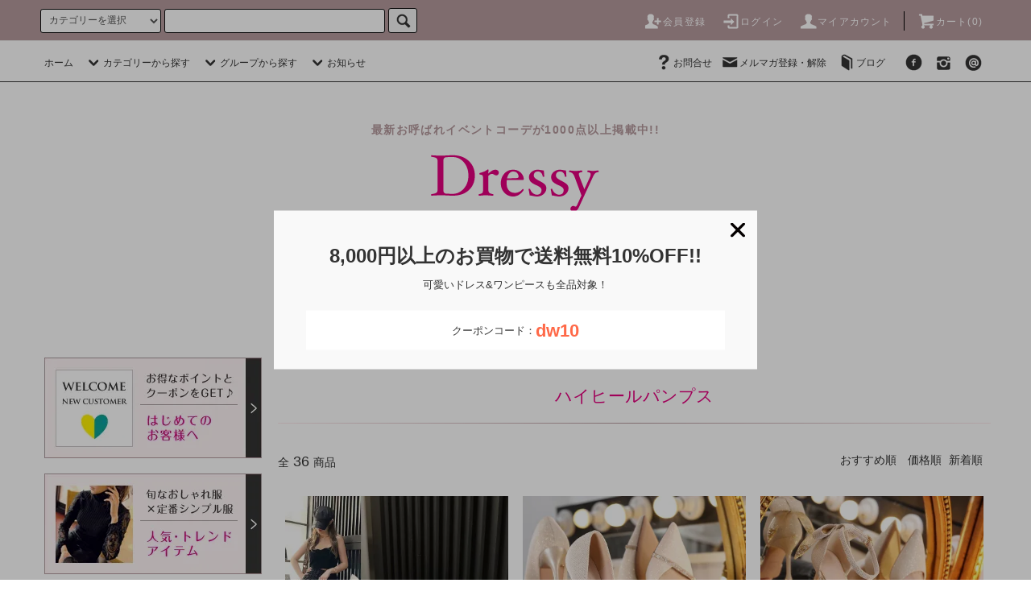

--- FILE ---
content_type: text/html; charset=EUC-JP
request_url: https://www.dressy.tokyo/?mode=cate&cbid=2779236&csid=1&sort=n
body_size: 22009
content:
<!DOCTYPE html PUBLIC "-//W3C//DTD XHTML 1.0 Transitional//EN" "http://www.w3.org/TR/xhtml1/DTD/xhtml1-transitional.dtd">
<html xmlns:og="http://ogp.me/ns#" xmlns:fb="http://www.facebook.com/2008/fbml" xmlns:mixi="http://mixi-platform.com/ns#" xmlns="http://www.w3.org/1999/xhtml" xml:lang="ja" lang="ja" dir="ltr">
<head>
<meta http-equiv="content-type" content="text/html; charset=euc-jp" />
<meta http-equiv="X-UA-Compatible" content="IE=edge,chrome=1" />
<title>パーティードレス｜パンプス｜靴のパーティードレス通販Dressy.Dress</title>
<meta name="Keywords" content="パーティードレス シューズ 結婚式" />
<meta name="Description" content="結婚式シューズ・結婚式パンプス・お呼ばれ靴・ハイヒール・ローヒール靴とドレスの通販サイトDressy。可愛いパーティードレス・上品なドレス・華やかなドレス・可愛いワンピース・二次会ドレスの通販は大人可愛いパーティードレス多数掲載中Dressy.Dress" />
<meta name="Author" content="パーティードレス可愛いドレスの通販サイトDressy.Dress" />
<meta name="Copyright" content="パーティードレス可愛いドレスの通販サイトDressy.Dress" />
<meta http-equiv="content-style-type" content="text/css" />
<meta http-equiv="content-script-type" content="text/javascript" />
<link rel="stylesheet" href="https://www.dressy.tokyo/css/framework/colormekit.css" type="text/css" />
<link rel="stylesheet" href="https://www.dressy.tokyo/css/framework/colormekit-responsive.css" type="text/css" />
<link rel="stylesheet" href="https://img07.shop-pro.jp/PA01408/603/css/23/index.css?cmsp_timestamp=20251230102616" type="text/css" />
<link rel="stylesheet" href="https://img07.shop-pro.jp/PA01408/603/css/23/product_list.css?cmsp_timestamp=20251230102616" type="text/css" />

<link rel="alternate" type="application/rss+xml" title="rss" href="https://www.dressy.tokyo/?mode=rss" />
<link rel="alternate" media="handheld" type="text/html" href="https://www.dressy.tokyo/?mode=cate&cbid=2779236&csid=1&sort=n" />
<link rel="shortcut icon" href="https://img07.shop-pro.jp/PA01408/603/favicon.ico?cmsp_timestamp=20250816191314" />
<script type="text/javascript" src="//ajax.googleapis.com/ajax/libs/jquery/1.11.0/jquery.min.js" ></script>
<meta property="og:title" content="パーティードレス｜パンプス｜靴のパーティードレス通販Dressy.Dress" />
<meta property="og:description" content="結婚式シューズ・結婚式パンプス・お呼ばれ靴・ハイヒール・ローヒール靴とドレスの通販サイトDressy。可愛いパーティードレス・上品なドレス・華やかなドレス・可愛いワンピース・二次会ドレスの通販は大人可愛いパーティードレス多数掲載中Dressy.Dress" />
<meta property="og:url" content="https://www.dressy.tokyo?mode=cate&cbid=2779236&csid=1&sort=n" />
<meta property="og:site_name" content="パーティードレス可愛いおしゃれなドレスとワンピース通販Dressy" />
<meta property="og:image" content=""/>
<link href="https://fonts.googleapis.com/css?family=Cardo:400,700" rel="stylesheet">
<link href="https://use.fontawesome.com/releases/v5.0.6/css/all.css" rel="stylesheet">
<meta name="ecbooster" content="c2b5517d-7948-4195-9704-1bd880cfab96" />
<script>
  !(function (w, d, t, u, n, s, c) {
    w[n] = w[n] || function () {
      (w[n].queue = w[n].queue || []).push(arguments);
    };
    s = d.createElement(t);
    c = d.getElementsByTagName(t)[0];
    s.async = 1;
    s.src = u;
    c.parentNode.insertBefore(s, c);
  })(window, document, 'script', 'https://tag.ecbooster.jp/production/colormeshop/c2b5517d-7948-4195-9704-1bd880cfab96/088f57b5-f8aa-4eb0-9979-2c035bdc7fa9.js', 'ecbooster_tag');
</script>

<meta name="google-site-verification" content="Td89-67vbGsgqXgU-2KZyjsJan2Vr4Clt8ZjhvQLW2E" />

<meta name="facebook-domain-verification" content="hmslkth92pe2k30tb8fy77jxa7cc19" />

<!-- Google tag (gtag.js) -->
<script async src="https://www.googletagmanager.com/gtag/js?id=G-0MNVMZ7B1R"></script>
<script>
  window.dataLayer = window.dataLayer || [];
  function gtag(){dataLayer.push(arguments);}
  gtag('js', new Date());

  gtag('config', 'G-0MNVMZ7B1R');
</script>
<!-- Google tag (gtag.js) -->
<script async src="https://www.googletagmanager.com/gtag/js?id=AW-748677971"></script>
<script>
  window.dataLayer = window.dataLayer || [];
  function gtag(){dataLayer.push(arguments);}
  gtag('js', new Date());
</script>
<script>
  var Colorme = {"page":"product_list","shop":{"account_id":"PA01408603","title":"\u30d1\u30fc\u30c6\u30a3\u30fc\u30c9\u30ec\u30b9\u53ef\u611b\u3044\u304a\u3057\u3083\u308c\u306a\u30c9\u30ec\u30b9\u3068\u30ef\u30f3\u30d4\u30fc\u30b9\u901a\u8ca9Dressy"},"basket":{"total_price":0,"items":[]},"customer":{"id":null}};

  (function() {
    function insertScriptTags() {
      var scriptTagDetails = [{"src":"https:\/\/colorme-cdn.cart-rcv.jp\/PA01408603\/all-1778696b8e61a058b8ca51bcce0f6d69-123.js","integrity":null},{"src":"https:\/\/welcome-coupon.colorme.app\/js\/coupon.js?account_id=PA01408603","integrity":null},{"src":"https:\/\/tag-manager-assets.colorme.app\/script_tag\/shops\/PA01408603\/delivery_tags\/shop.js","integrity":"sha384-NCAMOSRQoZY0ZdGB344fsH\/asYZedFlhGHWRNiBfiiarx9fKTwvwzlZY6Pa0QCgV"}];
      var entry = document.getElementsByTagName('script')[0];

      scriptTagDetails.forEach(function(tagDetail) {
        var script = document.createElement('script');

        script.type = 'text/javascript';
        script.src = tagDetail.src;
        script.async = true;

        if( tagDetail.integrity ) {
          script.integrity = tagDetail.integrity;
          script.setAttribute('crossorigin', 'anonymous');
        }

        entry.parentNode.insertBefore(script, entry);
      })
    }

    window.addEventListener('load', insertScriptTags, false);
  })();
</script>

<script async src="https://www.googletagmanager.com/gtag/js?id=G-0MNVMZ7B1R"></script>
<script>
  window.dataLayer = window.dataLayer || [];
  function gtag(){dataLayer.push(arguments);}
  gtag('js', new Date());
  
      gtag('config', 'G-0MNVMZ7B1R', (function() {
      var config = {};
      if (Colorme && Colorme.customer && Colorme.customer.id != null) {
        config.user_id = Colorme.customer.id;
      }
      return config;
    })());
  
  </script></head>
<body>
<meta name="colorme-acc-payload" content="?st=1&pt=10028&ut=2779236,1&at=PA01408603&v=20260121223705&re=&cn=2463b71515bd83c011cb441d4ceec683" width="1" height="1" alt="" /><script>!function(){"use strict";Array.prototype.slice.call(document.getElementsByTagName("script")).filter((function(t){return t.src&&t.src.match(new RegExp("dist/acc-track.js$"))})).forEach((function(t){return document.body.removeChild(t)})),function t(c){var r=arguments.length>1&&void 0!==arguments[1]?arguments[1]:0;if(!(r>=c.length)){var e=document.createElement("script");e.onerror=function(){return t(c,r+1)},e.src="https://"+c[r]+"/dist/acc-track.js?rev=3",document.body.appendChild(e)}}(["acclog001.shop-pro.jp","acclog002.shop-pro.jp"])}();</script><script src="https://img.shop-pro.jp/tmpl_js/76/jquery.tile.js"></script>
<script src="https://img.shop-pro.jp/tmpl_js/76/jquery.skOuterClick.js"></script>
<script src="https://img.shop-pro.jp/tmpl_js/76/smoothscroll.js"></script>
<script src="https://img.shop-pro.jp/tmpl_js/76/utility.index.js"></script>
<div class="cart_in_modal__bg show_while_cart_in_connecting spinner" style="display: none;"></div>
<div id="wrapper">
  <div id="header">
    <div class="header_top">
      <div class="header_top_inner container">
                <form action="https://www.dressy.tokyo/" method="GET" class="search_form visible-desktop">
          <input type="hidden" name="mode" value="srh" /><input type="hidden" name="sort" value="n" />
          <select name="cid" class="search_select">
            <option value="">カテゴリーを選択</option>
                          <option value="2399925,0">パーティードレス</option>
                          <option value="2378870,0">ワンピース</option>
                          <option value="2517400,0">セットアップ</option>
                          <option value="2975681,0">舞台ドレス/ブライダルドレス</option>
                          <option value="2844178,0">イブニングドレス</option>
                          <option value="2779236,0">シューズ/パンプス</option>
                          <option value="2488007,0">バッグ</option>
                          <option value="2659213,0">アクセサリー</option>
                          <option value="2488040,0">ショール/ボレロ</option>
                      </select>
          <input type="text" name="keyword" class="search_box" />
          <button class="btn_search btn btn-xs"><i class="icon-lg-b icon-search"></i></button>
        </form>
      
         <ul class="header_nav_headline inline visible-desktop">
                                                    <li>
                  <a href="https://www.dressy.tokyo/customer/signup/new"><i class="icon-lg-w icon-adduser"></i>会員登録</a>
                </li>
                            <li>
                <a href="https://www.dressy.tokyo/?mode=login&shop_back_url=https%3A%2F%2Fwww.dressy.tokyo%2F"><i class="icon-lg-w icon-login"></i>ログイン</a>
              </li>
                          <li>
                <a href="https://www.dressy.tokyo/?mode=myaccount"><i class="icon-lg-w icon-user"></i>マイアカウント</a>
              </li>
          <li class="headline_viewcart">
                        <form name="cart_view_with_async" method="POST" action="https://www.dressy.tokyo/cart/proxy/basket?shop_id=PA01408603&shop_domain=dressy.tokyo">
              <input type="hidden" name="reference_token" value="a6193fa8b68242219bc30c6e1d860885"><input type="hidden" name="shop_id" value="PA01408603"><input type="hidden" name="shop_domain" value="dressy.tokyo">
            </form>
            <a href="javascript:void(0)" class="cart_view_with_async"><i class="icon-lg-w icon-cart"></i>カート(<span class="cart_count">0</span>)</span></a>
                      </li>
        </ul>
        <div class="header_nav_phone hidden-desktop">
          <span class="nav_btn_phone"><i class="icon-lg-w icon-list"></i>メニュー</span>
          <div class="header_nav_lst_phone">
            <ul class="unstyled">
              <li>
                <a href="./">ホーム</a>
              </li>
              <li>
                                <form name="cart_view_with_async" method="POST" action="https://www.dressy.tokyo/cart/proxy/basket?shop_id=PA01408603&shop_domain=dressy.tokyo">
                  <input type="hidden" name="reference_token" value="a6193fa8b68242219bc30c6e1d860885"><input type="hidden" name="shop_id" value="PA01408603"><input type="hidden" name="shop_domain" value="dressy.tokyo">
                </form>
                <a href="javascript:void(0)" class="cart_view_with_async">カートを見る</a>
                              </li>
              <li>
                <a href="https://www.dressy.tokyo/?mode=myaccount">マイアカウント</a>
              </li>
                                                                    <li>
                      <a href="https://www.dressy.tokyo/customer/signup/new">会員登録</a>
                    </li>
                                    <li>
                    <a href="https://www.dressy.tokyo/?mode=login&shop_back_url=https%3A%2F%2Fwww.dressy.tokyo%2F">ログイン</a>
                  </li>
                                                            <li>
                  <a href="https://dressytokyo.shop-pro.jp/customer/newsletter/subscriptions/new">メルマガ登録・解除</a>
                </li>
                                            <li>
                  <a href="https://www.dressy.tokyo/apps/note/">ブログ</a>
                </li>
                            <li>
                <a href="https://dressytokyo.shop-pro.jp/customer/inquiries/new">お問合せ</a>
              </li>
              <li><p class="example05">アイテム検索</p>
              <form action="https://www.dressy.tokyo/" method="GET" class="itemsearch">
          <input type="hidden" name="mode" value="srh" /><input type="hidden" name="sort" value="n" />
          <select name="cid" class="search_select">
            <option value="">カテゴリーを選択</option>
                          <option value="2399925,0">パーティードレス</option>
                          <option value="2378870,0">ワンピース</option>
                          <option value="2517400,0">セットアップ</option>
                          <option value="2975681,0">舞台ドレス/ブライダルドレス</option>
                          <option value="2844178,0">イブニングドレス</option>
                          <option value="2779236,0">シューズ/パンプス</option>
                          <option value="2488007,0">バッグ</option>
                          <option value="2659213,0">アクセサリー</option>
                          <option value="2488040,0">ショール/ボレロ</option>
                      </select>
          <input type="text" name="keyword" class="search_box" />
          <button class="btn_search btn btn-xs"><i class="icon-lg-b icon-search"></i></button>
        </form>
              </li>            </ul>
          </div>
        </div>
      </div>
    </div>
    <div class="header_mid hidden-phone">
      <div class="header_mid_inner container">
        <div class="header_nav_global">
          <ul class="header_nav_global_left inline">
            <li><a href="./">ホーム</a></li>
            <li class="header_nav_global_left_category">
              <a href="javascript:void(0)"><i class="icon-lg-b icon-chevron_down"></i>カテゴリーから探す</a>
              <div class="header_nav_global_box header_nav_global_box_catogory row">
                <p class="header_nav_global_box_heading col col-lg-3">カテゴリーから探す</p>
                <div class="header_nav_global_box_detail col col-lg-9 row">
                                                                                    
                                            <ul class="row header_nav_global_box_lists col col-lg-4 col-md-4 col-sm-6 col-xs-12 unstyled">
                                        <li>
                      <a href="https://www.dressy.tokyo/?mode=cate&cbid=2399925&csid=0&sort=n">
                        パーティードレス
                      </a>
                    </li>
                                                                                                  <li>
                      <a href="https://www.dressy.tokyo/?mode=cate&cbid=2378870&csid=0&sort=n">
                        ワンピース
                      </a>
                    </li>
                                                                                                  <li>
                      <a href="https://www.dressy.tokyo/?mode=cate&cbid=2517400&csid=0&sort=n">
                        セットアップ
                      </a>
                    </li>
                                          </ul>
                      <ul class="row header_nav_global_box_lists col col-lg-4 col-md-4 col-sm-6 col-xs-12 unstyled">
                                                                                                  <li>
                      <a href="https://www.dressy.tokyo/?mode=cate&cbid=2975681&csid=0&sort=n">
                        舞台ドレス/ブライダルドレス
                      </a>
                    </li>
                                                                                                  <li>
                      <a href="https://www.dressy.tokyo/?mode=cate&cbid=2844178&csid=0&sort=n">
                        イブニングドレス
                      </a>
                    </li>
                                                                                                  <li>
                      <a href="https://www.dressy.tokyo/?mode=cate&cbid=2779236&csid=0&sort=n">
                        シューズ/パンプス
                      </a>
                    </li>
                                          </ul>
                      <ul class="row header_nav_global_box_lists col col-lg-4 col-md-4 col-sm-6 col-xs-12 unstyled">
                                                                                                  <li>
                      <a href="https://www.dressy.tokyo/?mode=cate&cbid=2488007&csid=0&sort=n">
                        バッグ
                      </a>
                    </li>
                                                                                                  <li>
                      <a href="https://www.dressy.tokyo/?mode=cate&cbid=2659213&csid=0&sort=n">
                        アクセサリー
                      </a>
                    </li>
                                                                                                  <li>
                      <a href="https://www.dressy.tokyo/?mode=cate&cbid=2488040&csid=0&sort=n">
                        ショール/ボレロ
                      </a>
                    </li>
                                                              </ul>
                                                      </div>
              </div>
            </li>
                                          <li class="header_nav_global_left_group">
                  <a href="javascript:void(0)"><i class="icon-lg-b icon-chevron_down"></i>グループから探す</a>
                  <div class="header_nav_global_box header_nav_global_box_group row">
                    <p class="header_nav_global_box_heading col col-lg-3">グループから探す</p>
                    <div class="header_nav_global_box_detail col col-lg-9 row">
                                          
                                          <ul class="row header_nav_global_box_lists col col-lg-4 col-md-4 col-sm-6 col-xs-12 unstyled">
                            <li>
                <a href="https://www.dressy.tokyo/?mode=grp&gid=1776134&sort=n">
                  ２営業日以内に出荷の即納商品
                </a>
              </li>
                                                                    <li>
                <a href="https://www.dressy.tokyo/?mode=grp&gid=3142489&sort=n">
                  お呼ばれドレス人気トップ３０
                </a>
              </li>
                                                                    <li>
                <a href="https://www.dressy.tokyo/?mode=grp&gid=1777747&sort=n">
                  今人気！トレンドドレスとワンピース
                </a>
              </li>
                                                                    <li>
                <a href="https://www.dressy.tokyo/?mode=grp&gid=1752094&sort=n">
                  お出かけ/キレイめ/きちんと系ワンピース
                </a>
              </li>
                                                                    <li>
                <a href="https://www.dressy.tokyo/?mode=grp&gid=2383407&sort=n">
                  普段着にも使える可愛いワンピース
                </a>
              </li>
                                    </ul>
                      <ul class="row header_nav_global_box_lists col col-lg-4 col-md-4 col-sm-6 col-xs-12 unstyled">
                                                                    <li>
                <a href="https://www.dressy.tokyo/?mode=grp&gid=1752097&sort=n">
                  結婚式お呼ばれ/華やか上品イベントドレス
                </a>
              </li>
                                                                    <li>
                <a href="https://www.dressy.tokyo/?mode=grp&gid=2905382&sort=n">
                  大人かっこいいパンツコーデ/謝恩会/卒入学式
                </a>
              </li>
                                                                    <li>
                <a href="https://www.dressy.tokyo/?mode=grp&gid=2963857&sort=n">
                  高品質基準のラグジュアリードレス
                </a>
              </li>
                                                                    <li>
                <a href="https://www.dressy.tokyo/?mode=grp&gid=2006501&sort=n">
                  ウエディング主役/披露宴/発表会ドレス
                </a>
              </li>
                                                                    <li>
                <a href="https://www.dressy.tokyo/?mode=grp&gid=2906107&sort=n">
                  マナー重視の大人上品お呼ばれドレス
                </a>
              </li>
                                    </ul>
                      <ul class="row header_nav_global_box_lists col col-lg-4 col-md-4 col-sm-6 col-xs-12 unstyled">
                                                                    <li>
                <a href="https://www.dressy.tokyo/?mode=grp&gid=2006977&sort=n">
                  結婚式バッグ/パーティーアクセサリー/小物
                </a>
              </li>
                                                                    <li>
                <a href="https://www.dressy.tokyo/?mode=grp&gid=1754702&sort=n">
                  10000円~
                </a>
              </li>
                                                                    <li>
                <a href="https://www.dressy.tokyo/?mode=grp&gid=1754701&sort=n">
                  8000円-10000円
                </a>
              </li>
                                                                    <li>
                <a href="https://www.dressy.tokyo/?mode=grp&gid=1754699&sort=n">
                  8000円~5000円
                </a>
              </li>
                                                                    <li>
                <a href="https://www.dressy.tokyo/?mode=grp&gid=1754698&sort=n">
                  5000円以下
                </a>
              </li>
                                                  </ul>
                    </div>
                  </div>
                </li>
                                                    <li class="header_nav_global_left_contents">
                <a href="javascript:void(0)"><i class="icon-lg-b icon-chevron_down"></i>お知らせ</a>
                <div class="header_nav_global_box header_nav_global_box_contents row">
                  <p class="header_nav_global_box_heading col col-lg-3">お知らせ</p>
                  <div class="header_nav_global_box_detail col col-lg-9 row">
                                          <ul class="col col-lg-12 row unstyled">                        <li>
                          <a href="https://www.dressy.tokyo/?mode=f1">
                            はじめてのお客様へ／お得なお知らせ
                          </a>
                        </li>
                                                                                        <li>
                          <a href="https://www.dressy.tokyo/?mode=f2">
                            Q&A よくあるご質問
                          </a>
                        </li>
                                                                                        <li>
                          <a href="https://www.dressy.tokyo/?mode=f3">
                            お買い物からご配送までの流れ
                          </a>
                        </li>
                                                                                        <li>
                          <a href="https://www.dressy.tokyo/?mode=f4">
                            メールが届かないお客様へ
                          </a>
                        </li>
                                                                                        <li>
                          <a href="https://www.dressy.tokyo/?mode=f5">
                            お客様レビューのご紹介
                          </a>
                        </li>
                                                                                        <li>
                          <a href="https://www.dressy.tokyo/?mode=f6">
                            パーティードレス着丈/ワンピース着丈サイズ表 身長別
                          </a>
                        </li>
                                                                                        <li>
                          <a href="https://www.dressy.tokyo/?mode=f7">
                            安心なお買物の為のお約束
                          </a>
                        </li>
                                                                                        <li>
                          <a href="https://www.dressy.tokyo/?mode=f8">
                            お役立ちコラム一覧
                          </a>
                        </li>
                      </ul>                                      </div>
                </div>
              </li>
                      </ul>
          <ul class="header_nav_global_right inline">
            <li class="visible-desktop"><a href="https://dressytokyo.shop-pro.jp/customer/inquiries/new" target="_blank"><i class="icon-lg-b icon-help"></i>お問合せ</a>
            <li class="visible-desktop"><a href="https://dressytokyo.shop-pro.jp/customer/newsletter/subscriptions/new" target="_blank"><i class="icon-lg-b icon-mail"></i>メルマガ登録・解除</a></li>            <li class="visible-desktop"><a href="https://www.dressy.tokyo/apps/note/" target="_blank"><i class="icon-lg-b icon-book"></i>ブログ</a></li>
          </li>
          
          
            <li>



                            <ul class="header_nav_global_social inline">
                  <li><a href="https://www.facebook.com/568757276795717" target="_blank"><i class="icon-lg-b icon-c_facebook" title="Facebook"></i></a></li>
                  <li><a href="https://www.instagram.com/dressy.dress.shop" target="_blank"><i class="icon-lg-b icon-c_twitter" title="Instagram"></i></a></li>
                  <li><a href="https://line.me/R/ti/p/%40fsp6928q" target="_blank"><i class="icon-lg-b icon-c_pinterest" title="LINE ＠"></i></a></li>
                </ul>
            


            </li>
          </ul>
        </div>
      </div>
    </div>
    <div class="header_btm container clearfix">
			
			                <p class="header_lead"><strong>最新お呼ばれイベントコーデが1000点以上掲載中!!</strong></p>
          <p class="header_lead2">最新のお呼ばれイベント<br>コーデが1000点以上掲載中!!</p>
                    <h1 class="header_logo"><a href="./"><img src="https://img07.shop-pro.jp/PA01408/603/PA01408603.png?cmsp_timestamp=20250816191314" alt="パーティードレス可愛いおしゃれなドレスとワンピース通販Dressy" /></a></h1>
      			<p class="header_logo"><span class="header_lead3"><strong>8,000円以上お買物で送料無料10%OFF!!
<br>大人可愛いドレス&ワンピースがお得！</strong><br><br><a class="square_btn" href="https://page.line.me/fsp6928q?openQrModal=true">LINEお友達限定クーポンはこちら</a></span></p>
                <ul class="header_nav_global_social inline visible-phone">
                  <li><a href="https://www.facebook.com/568757276795717" target="_blank"><i class="icon-lg-b icon-c_facebook"></i></a></li>
                  <li><a href="https://www.instagram.com/dressy.dress.shop/" target="_blank"><i class="icon-lg-b icon-c_twitter"></i></a></li>
                  <li><a href="https://line.me/R/ti/p/%40fsp6928q" target="_blank"><i class="icon-lg-b icon-c_pinterest"></i></a></li>
          </ul>
      


              <form action="https://www.dressy.tokyo/" method="GET" class="search_form visible-phone">
          <input type="hidden" name="mode" value="srh" /><input type="hidden" name="sort" value="n" />
          <select name="cid" class="search_select">
            <option value="">カテゴリーを選択</option>
                          <option value="2399925,0">パーティードレス</option>
                          <option value="2378870,0">ワンピース</option>
                          <option value="2517400,0">セットアップ</option>
                          <option value="2975681,0">舞台ドレス/ブライダルドレス</option>
                          <option value="2844178,0">イブニングドレス</option>
                          <option value="2779236,0">シューズ/パンプス</option>
                          <option value="2488007,0">バッグ</option>
                          <option value="2659213,0">アクセサリー</option>
                          <option value="2488040,0">ショール/ボレロ</option>
                      </select>
          <input type="text" name="keyword" class="search_box" />
          <button class="btn_search btn btn-xs"><i class="icon-lg-b icon-search"></i></button>
        </form>
          </div>
  </div>
  <div class="main row">
    <div id="contents" class="contents  col col-md-9 col-sm-12">
      <script src="https://img.shop-pro.jp/tmpl_js/76/utility.product_list.js"></script>

<div>
  
    

  
    

  
    

  
  <ul class="pankuzu_lists inline container">
    <li class="pankuzu_list"><a href="./">ホーム</a></li>
                  <li class="pankuzu_list">&nbsp;&gt;&nbsp;<a href="?mode=cate&cbid=2779236&csid=0&sort=n">シューズ/パンプス</a></li>
                    <li class="pankuzu_list">&nbsp;&gt;&nbsp;<a href="?mode=cate&cbid=2779236&csid=1&sort=n">ハイヒールパンプス</a></li>
            </ul>
  
  <h2>
          ハイヒールパンプス
      </h2>
  <hr class="style1"> 
  
    

  
    



      
    <div class="clearfix">
      <p class="productlist_number hidden-phone">全<span>36</span>商品</p>
      <p class="productlist_sort">
                  <a href="?mode=cate&cbid=2779236&csid=1">おすすめ順</a>                  <a href="?mode=cate&cbid=2779236&csid=1&sort=p">価格順</a>        新着順
              </p>
    </div>
    
    
    <div class="pagerlist_sp pagerlist_sp_top col-md-12 col-lg-12 col visible-phone">
      <ul class="unstyled">
        <li>
                      <span class="btn btn-03 disabled">&lt; Prev</span>
                  </li>
        <li>
                      <span class="btn btn-03 disabled">Next &gt;</span>
                  </li>
      </ul>
      <div class="pagerlist_pos">
        全<span>36</span>商品&nbsp;<span>1</span>-<span>36</span>表示
      </div>
    </div>
    
    
    <ul class="row unstyled productlist_lists">
              <li class="col col-sm-4 col-lg-4 productlist_list">
          <a href="?pid=183037618">
            						<div class="thumb">
              <img src="https://img07.shop-pro.jp/PA01408/603/product/183037618_th.jpg?cmsp_timestamp=20241011194600" alt="パーティー パンプス 靴 ポインテッドトゥ リボン スティレットヒール ハイヒール プライダル 結婚式 お呼ばれ 二次会 dr00984" class="show item_img" /></div>
                      </a>
          <a href="?pid=183037618">
            <span class="item_name show">パーティー パンプス 靴 ポインテッドトゥ リボン スティレットヒール ハイヒール プライダル 結婚式 お呼ばれ 二次会 dr00984</span>
          </a>
                                                <p><span class="item_price">5,980円</span><span class="tax_included">(税込)</span></p>
                              </li>
              <li class="col col-sm-4 col-lg-4 productlist_list">
          <a href="?pid=183037501">
            						<div class="thumb">
              <img src="https://img07.shop-pro.jp/PA01408/603/product/183037501_th.jpg?cmsp_timestamp=20241011193233" alt="パーティー パンプス 靴 ポインテッドトゥ ラメ スティレットヒール ハイヒール プライダル 結婚式 お呼ばれ 二次会 dr00983" class="show item_img" /></div>
                      </a>
          <a href="?pid=183037501">
            <span class="item_name show">パーティー パンプス 靴 ポインテッドトゥ ラメ スティレットヒール ハイヒール プライダル 結婚式 お呼ばれ 二次会 dr00983</span>
          </a>
                                                <p><span class="item_price">5,980円</span><span class="tax_included">(税込)</span></p>
                              </li>
              <li class="col col-sm-4 col-lg-4 productlist_list">
          <a href="?pid=183022615">
            						<div class="thumb">
              <img src="https://img07.shop-pro.jp/PA01408/603/product/183022615_th.jpg?cmsp_timestamp=20241011111306" alt="パーティー パンプス 靴 ポインテッドトゥ リボン ストラップ スティレットヒール ハイヒール プライダル 結婚式 お呼ばれ 二次会 dr00980" class="show item_img" /></div>
                      </a>
          <a href="?pid=183022615">
            <span class="item_name show">パーティー パンプス 靴 ポインテッドトゥ リボン ストラップ スティレットヒール ハイヒール プライダル 結婚式 お呼ばれ 二次会 dr00980</span>
          </a>
                                                <p><span class="item_price">5,980円</span><span class="tax_included">(税込)</span></p>
                              </li>
              <li class="col col-sm-4 col-lg-4 productlist_list">
          <a href="?pid=183022502">
            						<div class="thumb">
              <img src="https://img07.shop-pro.jp/PA01408/603/product/183022502_th.jpg?cmsp_timestamp=20241016203029" alt="パーティー パンプス 靴 ポインテッドトゥ リボン レースアップ ストラップ ハイヒール プライダル 結婚式 お呼ばれ 二次会 dr00979" class="show item_img" /></div>
                      </a>
          <a href="?pid=183022502">
            <span class="item_name show">パーティー パンプス 靴 ポインテッドトゥ リボン レースアップ ストラップ ハイヒール プライダル 結婚式 お呼ばれ 二次会 dr00979</span>
          </a>
                                                <p><span class="item_price">5,980円</span><span class="tax_included">(税込)</span></p>
                              </li>
              <li class="col col-sm-4 col-lg-4 productlist_list">
          <a href="?pid=183004505">
            						<div class="thumb">
              <img src="https://img07.shop-pro.jp/PA01408/603/product/183004505_th.jpg?cmsp_timestamp=20241016203132" alt="パーティー パンプス 靴 ポインテッドトゥ 無地 ストラップ ハイヒール スティレットヒール プライダル 結婚式 お呼ばれ 二次会 dr00978" class="show item_img" /></div>
                      </a>
          <a href="?pid=183004505">
            <span class="item_name show">パーティー パンプス 靴 ポインテッドトゥ 無地 ストラップ ハイヒール スティレットヒール プライダル 結婚式 お呼ばれ 二次会 dr00978</span>
          </a>
                                                <p><span class="item_price">4,980円</span><span class="tax_included">(税込)</span></p>
                              </li>
              <li class="col col-sm-4 col-lg-4 productlist_list">
          <a href="?pid=183003962">
            						<div class="thumb">
              <img src="https://img07.shop-pro.jp/PA01408/603/product/183003962_th.jpg?cmsp_timestamp=20241010124958" alt="パーティー パンプス 靴 ポインテッドトゥ ラインストーン ミュール ミドルヒール ブロックヒール チャンキーヒール ハイヒール プライダル 結婚式 お呼ばれ 二次会 dr00977" class="show item_img" /></div>
                      </a>
          <a href="?pid=183003962">
            <span class="item_name show">パーティー パンプス 靴 ポインテッドトゥ ラインストーン ミュール ミドルヒール ブロックヒール チャンキーヒール ハイヒール プライダル 結婚式 お呼ばれ 二次会 dr00977</span>
          </a>
                                                <p><span class="item_price">4,980円</span><span class="tax_included">(税込)</span></p>
                              </li>
              <li class="col col-sm-4 col-lg-4 productlist_list">
          <a href="?pid=182999046">
            						<div class="thumb">
              <img src="https://img07.shop-pro.jp/PA01408/603/product/182999046_th.jpg?cmsp_timestamp=20241010111117" alt="パーティー パンプス 靴 ポインテッドトゥ リボン ストラップ ハイヒール プライダル 結婚式 お呼ばれ 二次会 dr00976" class="show item_img" /></div>
                      </a>
          <a href="?pid=182999046">
            <span class="item_name show">パーティー パンプス 靴 ポインテッドトゥ リボン ストラップ ハイヒール プライダル 結婚式 お呼ばれ 二次会 dr00976</span>
          </a>
                                                <p><span class="item_price">5,980円</span><span class="tax_included">(税込)</span></p>
                              </li>
              <li class="col col-sm-4 col-lg-4 productlist_list">
          <a href="?pid=182998752">
            						<div class="thumb">
              <img src="https://img07.shop-pro.jp/PA01408/603/product/182998752_th.jpg?cmsp_timestamp=20241016203415" alt="パーティー パンプス 靴 ポインテッドトゥ リボン ラインストーン キラキラ ラメ スティレットヒール ハイヒール プライダル 結婚式 お呼ばれ 二次会 dr00974" class="show item_img" /></div>
                      </a>
          <a href="?pid=182998752">
            <span class="item_name show">パーティー パンプス 靴 ポインテッドトゥ リボン ラインストーン キラキラ ラメ スティレットヒール ハイヒール プライダル 結婚式 お呼ばれ 二次会 dr00974</span>
          </a>
                                                <p><span class="item_price">4,980円</span><span class="tax_included">(税込)</span></p>
                              </li>
              <li class="col col-sm-4 col-lg-4 productlist_list">
          <a href="?pid=182982974">
            						<div class="thumb">
              <img src="https://img07.shop-pro.jp/PA01408/603/product/182982974_th.jpg?cmsp_timestamp=20241016203446" alt="パーティー パンプス 靴 ポインテッドトゥ ラインストーン キラキラ ハイヒール プライダル 結婚式 お呼ばれ 二次会 dr00973" class="show item_img" /></div>
                      </a>
          <a href="?pid=182982974">
            <span class="item_name show">パーティー パンプス 靴 ポインテッドトゥ ラインストーン キラキラ ハイヒール プライダル 結婚式 お呼ばれ 二次会 dr00973</span>
          </a>
                                                <p><span class="item_price">5,980円</span><span class="tax_included">(税込)</span></p>
                              </li>
              <li class="col col-sm-4 col-lg-4 productlist_list">
          <a href="?pid=182982918">
            						<div class="thumb">
              <img src="https://img07.shop-pro.jp/PA01408/603/product/182982918_th.jpg?cmsp_timestamp=20241016203545" alt="パーティー パンプス 靴 ポインテッドトゥ パール 千鳥格子 スティレットヒール ハイヒール プライダル 結婚式 お呼ばれ 二次会 dr00972" class="show item_img" /></div>
                      </a>
          <a href="?pid=182982918">
            <span class="item_name show">パーティー パンプス 靴 ポインテッドトゥ パール 千鳥格子 スティレットヒール ハイヒール プライダル 結婚式 お呼ばれ 二次会 dr00972</span>
          </a>
                                                <p><span class="item_price">5,980円</span><span class="tax_included">(税込)</span></p>
                              </li>
              <li class="col col-sm-4 col-lg-4 productlist_list">
          <a href="?pid=182982599">
            						<div class="thumb">
              <img src="https://img07.shop-pro.jp/PA01408/603/product/182982599_th.jpg?cmsp_timestamp=20241016203711" alt="パーティー パンプス 靴 ポインテッドトゥ 無地 パールストラップ ハイヒール プライダル 結婚式 お呼ばれ 二次会 dr00970" class="show item_img" /></div>
                      </a>
          <a href="?pid=182982599">
            <span class="item_name show">パーティー パンプス 靴 ポインテッドトゥ 無地 パールストラップ ハイヒール プライダル 結婚式 お呼ばれ 二次会 dr00970</span>
          </a>
                                                <p><span class="item_price">5,980円</span><span class="tax_included">(税込)</span></p>
                              </li>
              <li class="col col-sm-4 col-lg-4 productlist_list">
          <a href="?pid=182982562">
            						<div class="thumb">
              <img src="https://img07.shop-pro.jp/PA01408/603/product/182982562_th.jpg?cmsp_timestamp=20241016203800" alt="パーティー パンプス 靴 ポインテッドトゥ 無地 スティレットヒール ハイヒール プライダル 結婚式 お呼ばれ 二次会 dr00969" class="show item_img" /></div>
                      </a>
          <a href="?pid=182982562">
            <span class="item_name show">パーティー パンプス 靴 ポインテッドトゥ 無地 スティレットヒール ハイヒール プライダル 結婚式 お呼ばれ 二次会 dr00969</span>
          </a>
                                                <p><span class="item_price">4,980円</span><span class="tax_included">(税込)</span></p>
                              </li>
              <li class="col col-sm-4 col-lg-4 productlist_list">
          <a href="?pid=182971436">
            						<div class="thumb">
              <img src="https://img07.shop-pro.jp/PA01408/603/product/182971436_th.jpg?cmsp_timestamp=20241016203935" alt="パーティー パンプス 靴 ポインテッドトゥ 無地 クロスストラップ レースアップ リボン ハイヒール プライダル 結婚式 お呼ばれ 二次会 dr00967" class="show item_img" /></div>
                      </a>
          <a href="?pid=182971436">
            <span class="item_name show">パーティー パンプス 靴 ポインテッドトゥ 無地 クロスストラップ レースアップ リボン ハイヒール プライダル 結婚式 お呼ばれ 二次会 dr00967</span>
          </a>
                                                <p><span class="item_price">4,980円</span><span class="tax_included">(税込)</span></p>
                              </li>
              <li class="col col-sm-4 col-lg-4 productlist_list">
          <a href="?pid=182971301">
            						<div class="thumb">
              <img src="https://img07.shop-pro.jp/PA01408/603/product/182971301_th.jpg?cmsp_timestamp=20241016204035" alt="パーティー パンプス 靴 ポインテッドトゥ 無地 スウェード フォーマル ハイヒール プライダル 結婚式 お呼ばれ 二次会 dr00966" class="show item_img" /></div>
                      </a>
          <a href="?pid=182971301">
            <span class="item_name show">パーティー パンプス 靴 ポインテッドトゥ 無地 スウェード フォーマル ハイヒール プライダル 結婚式 お呼ばれ 二次会 dr00966</span>
          </a>
                                                <p><span class="item_price">4,980円</span><span class="tax_included">(税込)</span></p>
                              </li>
              <li class="col col-sm-4 col-lg-4 productlist_list">
          <a href="?pid=182971082">
            						<div class="thumb">
              <img src="https://img07.shop-pro.jp/PA01408/603/product/182971082_th.jpg?cmsp_timestamp=20241016172610" alt="パーティー パンプス 靴 ポインテッドトゥ リボン スパンコール キラキラ ラメ スティレットヒール ハイヒール プライダル 結婚式 お呼ばれ 二次会 dr00965" class="show item_img" /></div>
                      </a>
          <a href="?pid=182971082">
            <span class="item_name show">パーティー パンプス 靴 ポインテッドトゥ リボン スパンコール キラキラ ラメ スティレットヒール ハイヒール プライダル 結婚式 お呼ばれ 二次会 dr00965</span>
          </a>
                                                <p><span class="item_price">5,980円</span><span class="tax_included">(税込)</span></p>
                              </li>
              <li class="col col-sm-4 col-lg-4 productlist_list">
          <a href="?pid=182970929">
            						<div class="thumb">
              <img src="https://img07.shop-pro.jp/PA01408/603/product/182970929_th.jpg?cmsp_timestamp=20241008100538" alt="パーティー パンプス 靴 オープントゥ スティレットヒール 無地 ハイヒール プライダル 結婚式 お呼ばれ 二次会 dr00964" class="show item_img" /></div>
                      </a>
          <a href="?pid=182970929">
            <span class="item_name show">パーティー パンプス 靴 オープントゥ スティレットヒール 無地 ハイヒール プライダル 結婚式 お呼ばれ 二次会 dr00964</span>
          </a>
                                                <p><span class="item_price">5,980円</span><span class="tax_included">(税込)</span></p>
                              </li>
              <li class="col col-sm-4 col-lg-4 productlist_list">
          <a href="?pid=179056050">
            						<div class="thumb">
              <img src="https://img07.shop-pro.jp/PA01408/603/product/179056050_th.jpg?cmsp_timestamp=20240118204712" alt="パーティー パンプス 靴 ポインテッドトゥ リボン ストラップ ハイヒール プライダル 結婚式 お呼ばれ 二次会 dr00915" class="show item_img" /></div>
                      </a>
          <a href="?pid=179056050">
            <span class="item_name show">パーティー パンプス 靴 ポインテッドトゥ リボン ストラップ ハイヒール プライダル 結婚式 お呼ばれ 二次会 dr00915</span>
          </a>
                                                <p><span class="item_price">5,980円</span><span class="tax_included">(税込)</span></p>
                              </li>
              <li class="col col-sm-4 col-lg-4 productlist_list">
          <a href="?pid=179055838">
            						<div class="thumb">
              <img src="https://img07.shop-pro.jp/PA01408/603/product/179055838_th.jpg?cmsp_timestamp=20240118195100" alt="パーティー パンプス 靴 ポインテッドトゥ ゴールドポイント ハイヒール 上品 プライダル 結婚式 お呼ばれ 二次会 dr00913" class="show item_img" /></div>
                      </a>
          <a href="?pid=179055838">
            <span class="item_name show">パーティー パンプス 靴 ポインテッドトゥ ゴールドポイント ハイヒール 上品 プライダル 結婚式 お呼ばれ 二次会 dr00913</span>
          </a>
                                                <p><span class="item_price">5,980円</span><span class="tax_included">(税込)</span></p>
                              </li>
              <li class="col col-sm-4 col-lg-4 productlist_list">
          <a href="?pid=178976067">
            						<div class="thumb">
              <img src="https://img07.shop-pro.jp/PA01408/603/product/178976067_th.jpg?cmsp_timestamp=20240112202223" alt="パーティー パンプス 靴 ポインテッドトゥ ストラップ 無地 ハイヒール ヒール プライダル 結婚式 お呼ばれ 二次会 dr00901" class="show item_img" /></div>
                      </a>
          <a href="?pid=178976067">
            <span class="item_name show">パーティー パンプス 靴 ポインテッドトゥ ストラップ 無地 ハイヒール ヒール プライダル 結婚式 お呼ばれ 二次会 dr00901</span>
          </a>
                                                <p><span class="item_price">5,980円</span><span class="tax_included">(税込)</span></p>
                              </li>
              <li class="col col-sm-4 col-lg-4 productlist_list">
          <a href="?pid=178975735">
            						<div class="thumb">
              <img src="https://img07.shop-pro.jp/PA01408/603/product/178975735_th.jpg?cmsp_timestamp=20240112194959" alt="パーティー パンプス 靴 ポインテッドトゥ  ストラップ 無地 ハイヒール ヒール プライダル 結婚式 お呼ばれ 二次会 dr00900" class="show item_img" /></div>
                      </a>
          <a href="?pid=178975735">
            <span class="item_name show">パーティー パンプス 靴 ポインテッドトゥ  ストラップ 無地 ハイヒール ヒール プライダル 結婚式 お呼ばれ 二次会 dr00900</span>
          </a>
                                                <p><span class="item_price">4,980円</span><span class="tax_included">(税込)</span></p>
                              </li>
              <li class="col col-sm-4 col-lg-4 productlist_list">
          <a href="?pid=178975581">
            						<div class="thumb">
              <img src="https://img07.shop-pro.jp/PA01408/603/product/178975581_th.jpg?cmsp_timestamp=20240112192434" alt="パーティー パンプス 靴 ツイード風 ポインテッドトゥ ダメージ ハイヒール ヒール プライダル 結婚式 お呼ばれ 二次会 dr00898" class="show item_img" /></div>
                      </a>
          <a href="?pid=178975581">
            <span class="item_name show">パーティー パンプス 靴 ツイード風 ポインテッドトゥ ダメージ ハイヒール ヒール プライダル 結婚式 お呼ばれ 二次会 dr00898</span>
          </a>
                                                <p><span class="item_price">5,980円</span><span class="tax_included">(税込)</span></p>
                              </li>
              <li class="col col-sm-4 col-lg-4 productlist_list">
          <a href="?pid=165968180">
            						<div class="thumb">
              <img src="https://img07.shop-pro.jp/PA01408/603/product/165968180_th.jpg?cmsp_timestamp=20220105115547" alt="パーティー パンプス 靴 ビジュー ハイヒール ヒール ピンヒール ポインテッドトゥ プライダル 結婚式 お呼ばれ 二次会 dr9241" class="show item_img" /></div>
                      </a>
          <a href="?pid=165968180">
            <span class="item_name show">パーティー パンプス 靴 ビジュー ハイヒール ヒール ピンヒール ポインテッドトゥ プライダル 結婚式 お呼ばれ 二次会 dr9241</span>
          </a>
                                                <p><span class="item_price">5,980円</span><span class="tax_included">(税込)</span></p>
                              </li>
              <li class="col col-sm-4 col-lg-4 productlist_list">
          <a href="?pid=165967328">
            						<div class="thumb">
              <img src="https://img07.shop-pro.jp/PA01408/603/product/165967328_th.jpg?cmsp_timestamp=20220105110635" alt="パンプス 靴 ポインテッドトゥ ハイヒール ピンヒール シンプル オケージョン お呼ばれ デート 二次会 dr9238" class="show item_img" /></div>
                      </a>
          <a href="?pid=165967328">
            <span class="item_name show">パンプス 靴 ポインテッドトゥ ハイヒール ピンヒール シンプル オケージョン お呼ばれ デート 二次会 dr9238</span>
          </a>
                                                <p><span class="item_price">5,480円</span><span class="tax_included">(税込)</span></p>
                              </li>
              <li class="col col-sm-4 col-lg-4 productlist_list">
          <a href="?pid=165946869">
            						<div class="thumb">
              <img src="https://img07.shop-pro.jp/PA01408/603/product/165946869_th.jpg?cmsp_timestamp=20220103104501" alt="パーティー パンプス 靴  ポインテッド シースルー ラインストーン ヒール ハイヒール フェミニン デート  お呼ばれ 結婚式 プライダル 二次会 dr9231" class="show item_img" /></div>
                      </a>
          <a href="?pid=165946869">
            <span class="item_name show">パーティー パンプス 靴  ポインテッド シースルー ラインストーン ヒール ハイヒール フェミニン デート  お呼ばれ 結婚式 プライダル 二次会 dr9231</span>
          </a>
                                                <p><span class="item_price">5,980円</span><span class="tax_included">(税込)</span></p>
                              </li>
              <li class="col col-sm-4 col-lg-4 productlist_list">
          <a href="?pid=165943934">
            						<div class="thumb">
              <img src="https://img07.shop-pro.jp/PA01408/603/product/165943934_th.jpg?cmsp_timestamp=20220102103008" alt="パーティー パンプス 靴 パール ポインテッドトゥ ヒール ミドルヒール エレガント デート  お呼ばれ 結婚式 プライダル 二次会 dr9224" class="show item_img" /></div>
                      </a>
          <a href="?pid=165943934">
            <span class="item_name show">パーティー パンプス 靴 パール ポインテッドトゥ ヒール ミドルヒール エレガント デート  お呼ばれ 結婚式 プライダル 二次会 dr9224</span>
          </a>
                                                <p><span class="item_price">5,980円</span><span class="tax_included">(税込)</span></p>
                              </li>
              <li class="col col-sm-4 col-lg-4 productlist_list">
          <a href="?pid=165943907">
            						<div class="thumb">
              <img src="https://img07.shop-pro.jp/PA01408/603/product/165943907_th.jpg?cmsp_timestamp=20220102100438" alt="パーティー パンプス 靴 リボン ハート ポインテッドトゥ ヒール ハイヒール フェミニン デート  お呼ばれ 結婚式 プライダル 二次会 dr9222" class="show item_img" /></div>
                      </a>
          <a href="?pid=165943907">
            <span class="item_name show">パーティー パンプス 靴 リボン ハート ポインテッドトゥ ヒール ハイヒール フェミニン デート  お呼ばれ 結婚式 プライダル 二次会 dr9222</span>
          </a>
                                                <p><span class="item_price">6,480円</span><span class="tax_included">(税込)</span></p>
                              </li>
              <li class="col col-sm-4 col-lg-4 productlist_list">
          <a href="?pid=165941522">
            						<div class="thumb">
              <img src="https://img07.shop-pro.jp/PA01408/603/product/165941522_th.jpg?cmsp_timestamp=20220105155017" alt="パーティー パンプス 靴 リボン ハート ポインテッドトゥ ヒール ハイヒール フェミニン デート 結婚式 プライダル お呼ばれ 二次会 dr9221" class="show item_img" /></div>
                      </a>
          <a href="?pid=165941522">
            <span class="item_name show">パーティー パンプス 靴 リボン ハート ポインテッドトゥ ヒール ハイヒール フェミニン デート 結婚式 プライダル お呼ばれ 二次会 dr9221</span>
          </a>
                                                <p><span class="item_price">5,980円</span><span class="tax_included">(税込)</span></p>
                              </li>
              <li class="col col-sm-4 col-lg-4 productlist_list">
          <a href="?pid=165941494">
            						<div class="thumb">
              <img src="https://img07.shop-pro.jp/PA01408/603/product/165941494_th.jpg?cmsp_timestamp=20220105155036" alt="パーティー パンプス 靴 グリッター キラキラ オープントゥ ハイヒール ヒール ピンヒール プライダル 結婚式 お呼ばれ 二次会 dr9220" class="show item_img" /></div>
                      </a>
          <a href="?pid=165941494">
            <span class="item_name show">パーティー パンプス 靴 グリッター キラキラ オープントゥ ハイヒール ヒール ピンヒール プライダル 結婚式 お呼ばれ 二次会 dr9220</span>
          </a>
                                                <p><span class="item_price">5,980円</span><span class="tax_included">(税込)</span></p>
                              </li>
              <li class="col col-sm-4 col-lg-4 productlist_list">
          <a href="?pid=165937590">
            						<div class="thumb">
              <img src="https://img07.shop-pro.jp/PA01408/603/product/165937590_th.jpg?cmsp_timestamp=20220101094253" alt="パーティー パンプス 靴 スエード PU ポインテッドトゥ ストラップ ハイヒール ヒール ピンヒール お呼ばれ プライダル 結婚式 二次会 dr9217" class="show item_img" /></div>
                      </a>
          <a href="?pid=165937590">
            <span class="item_name show">パーティー パンプス 靴 スエード PU ポインテッドトゥ ストラップ ハイヒール ヒール ピンヒール お呼ばれ プライダル 結婚式 二次会 dr9217</span>
          </a>
                                                <p><span class="item_price">5,980円</span><span class="tax_included">(税込)</span></p>
                              </li>
              <li class="col col-sm-4 col-lg-4 productlist_list">
          <a href="?pid=165937437">
            						<div class="thumb">
              <img src="https://img07.shop-pro.jp/PA01408/603/product/165937437_th.jpg?cmsp_timestamp=20220105155749" alt="パーティー パンプス 靴 ストーン バックル ポインテッドトゥ ヒール ハイヒール お呼ばれ 結婚式 プライダル オケージョン 二次会 dr9214" class="show item_img" /></div>
                      </a>
          <a href="?pid=165937437">
            <span class="item_name show">パーティー パンプス 靴 ストーン バックル ポインテッドトゥ ヒール ハイヒール お呼ばれ 結婚式 プライダル オケージョン 二次会 dr9214</span>
          </a>
                                                <p><span class="item_price">5,980円</span><span class="tax_included">(税込)</span></p>
                              </li>
              <li class="col col-sm-4 col-lg-4 productlist_list">
          <a href="?pid=165937415">
            						<div class="thumb">
              <img src="https://img07.shop-pro.jp/PA01408/603/product/165937415_th.jpg?cmsp_timestamp=20211231102540" alt="パーティー パンプス 靴 ポインテッドトゥ ヒール ハイヒール スエード スクエア バックル きれいめ オケージョン お呼ばれ プライダル 結婚式 二次会 dr9213" class="show item_img" /></div>
                      </a>
          <a href="?pid=165937415">
            <span class="item_name show">パーティー パンプス 靴 ポインテッドトゥ ヒール ハイヒール スエード スクエア バックル きれいめ オケージョン お呼ばれ プライダル 結婚式 二次会 dr9213</span>
          </a>
                                                <p><span class="item_price">5,680円</span><span class="tax_included">(税込)</span></p>
                              </li>
              <li class="col col-sm-4 col-lg-4 productlist_list">
          <a href="?pid=165923957">
            						<div class="thumb">
              <img src="https://img07.shop-pro.jp/PA01408/603/product/165923957_th.jpg?cmsp_timestamp=20211230112359" alt="パーティー パンプス 靴 レース ポインテッドトゥ ハイヒール ヒール ピンヒール エレガント お呼ばれ プライダル 結婚式 二次会 dr9211" class="show item_img" /></div>
                      </a>
          <a href="?pid=165923957">
            <span class="item_name show">パーティー パンプス 靴 レース ポインテッドトゥ ハイヒール ヒール ピンヒール エレガント お呼ばれ プライダル 結婚式 二次会 dr9211</span>
          </a>
                                                <p><span class="item_price">5,980円</span><span class="tax_included">(税込)</span></p>
                              </li>
              <li class="col col-sm-4 col-lg-4 productlist_list">
          <a href="?pid=165923810">
            						<div class="thumb">
              <img src="https://img07.shop-pro.jp/PA01408/603/product/165923810_th.jpg?cmsp_timestamp=20211230110305" alt="パンプス 靴 ポインテッドトゥ ヒール ハイヒール ミックスカラー エレガント きれいめ デート オケージョン お呼ばれ 二次会 dr9209" class="show item_img" /></div>
                      </a>
          <a href="?pid=165923810">
            <span class="item_name show">パンプス 靴 ポインテッドトゥ ヒール ハイヒール ミックスカラー エレガント きれいめ デート オケージョン お呼ばれ 二次会 dr9209</span>
          </a>
                                                <p><span class="item_price">5,980円</span><span class="tax_included">(税込)</span></p>
                              </li>
              <li class="col col-sm-4 col-lg-4 productlist_list">
          <a href="?pid=165923660">
            						<div class="thumb">
              <img src="https://img07.shop-pro.jp/PA01408/603/product/165923660_th.jpg?cmsp_timestamp=20211230103845" alt="パーティー パンプス 靴 ポインテッドトゥ ハイヒール ヒール ピンヒール ワントーン きれいめ お呼ばれ プライダル 結婚式 二次会 dr9207" class="show item_img" /></div>
                      </a>
          <a href="?pid=165923660">
            <span class="item_name show">パーティー パンプス 靴 ポインテッドトゥ ハイヒール ヒール ピンヒール ワントーン きれいめ お呼ばれ プライダル 結婚式 二次会 dr9207</span>
          </a>
                                                <p><span class="item_price">5,980円</span><span class="tax_included">(税込)</span></p>
                              </li>
              <li class="col col-sm-4 col-lg-4 productlist_list">
          <a href="?pid=165913158">
            						<div class="thumb">
              <img src="https://img07.shop-pro.jp/PA01408/603/product/165913158_th.jpg?cmsp_timestamp=20211229121942" alt="パーティー パンプス 靴 グリッター キラキラ ポインテッドトゥ ハイヒール ヒール ピンヒール お呼ばれ プライダル 結婚式 二次会 dr9204" class="show item_img" /></div>
                      </a>
          <a href="?pid=165913158">
            <span class="item_name show">パーティー パンプス 靴 グリッター キラキラ ポインテッドトゥ ハイヒール ヒール ピンヒール お呼ばれ プライダル 結婚式 二次会 dr9204</span>
          </a>
                                                <p><span class="item_price">5,980円</span><span class="tax_included">(税込)</span></p>
                              </li>
              <li class="col col-sm-4 col-lg-4 productlist_list">
          <a href="?pid=165912785">
            						<div class="thumb">
              <img src="https://img07.shop-pro.jp/PA01408/603/product/165912785_th.jpg?cmsp_timestamp=20220105155308" alt="パーティー パンプス 靴 グリッター キラキラ ポインテッドトゥ ハイヒール ヒール お呼ばれ プライダル 結婚式 二次会 dr9202" class="show item_img" /></div>
                      </a>
          <a href="?pid=165912785">
            <span class="item_name show">パーティー パンプス 靴 グリッター キラキラ ポインテッドトゥ ハイヒール ヒール お呼ばれ プライダル 結婚式 二次会 dr9202</span>
          </a>
                                                <p><span class="item_price">5,980円</span><span class="tax_included">(税込)</span></p>
                              </li>
          </ul>
    
    
    <div class="pagerlist col-md-12 col-lg-12 col hidden-phone">
      <ul class="unstyled text-center">
        <li><span>&lt;</span></li>
                  <li>
                                      <span>1</span>
                                  </li>
                <li><span>&gt;</span></li>
      </ul>
    </div>
    <div class="pagerlist_sp pagerlist_sp_btm col-md-12 col-lg-12 col visible-phone">
      <div class="pagerlist_pos">
        全<span>36</span>商品&nbsp;<span>1</span>-<span>36</span>表示
      </div>
      <ul class="unstyled">
        <li>
                      <span class="btn btn-03 disabled">&lt; Prev</span>
                  </li>
        <li>
                      <span class="btn btn-03 disabled">Next &gt;</span>
                  </li>
      </ul>
    </div>

    
  
  
    

  
    


  
    

</div>

<script type="text/javascript">
ga('require', 'linker');
ga('linker:autoLink', ['shop-pro.jp'], false, true);</script>    </div>
    <div id="side" class="side col col-md-3 col-sm-12 hidden-phone">
      


      <ul class="side_banner side_banner_lists unstyled">
            <li class="side_banner_list"><a href="http://www.dressy.tokyo/?mode=f1"><img src="https://img21.shop-pro.jp/PA01408/603/etc/o-sidebanner01.jpg" alt="お得なポイントとクーポンをGET♪「初めてのお客様へ」" border="0" title="お得なポイントとクーポンをGET♪「初めてのお客様へ」" /></a></li>
            <li class="side_banner_list"><a href="http://www.dressy.tokyo/?
mode=grp&gid=1777747&sort=n"><img src="https://img21.shop-pro.jp/PA01408/603/etc/o-sidebanner02.jpg" alt="旬なおしゃれ服×定番シンプル服「人気・トレンドアイテム」" border="0" title="旬なおしゃれ服×定番シンプル服「人気・トレンドアイテム」" /></a></li>
            <li class="side_banner_list"><a href="http://www.dressy.tokyo/?
mode=cate&cbid=2378870&csid=0&sort=n"><img src="https://img21.shop-pro.jp/PA01408/603/etc/o-sidebanner03.jpg" alt="１枚でほめられ上品スタイル「大人可愛いワンピース」" border="0" title="１枚でほめられ上品スタイル「大人可愛いワンピース」" /></a></li>
          </ul>
      


      
                        <div class="side_category">
            <h3 class="heading side_category_heading">カテゴリーから探す</h3>
            <ul class="lists side_category_lists unstyled">
                              <li class="list side_category_list">
                  <a href="https://www.dressy.tokyo/?mode=cate&cbid=2399925&csid=0&sort=n" class="list_link show">
                    <span class="list_icon_arrow icon-lg-b icon-chevron_right"></span>
                    <span class="list_link_name">パーティードレス</span>
                  </a>
                                                            <ul class="lists side_subcategory_lists unstyled">
                        <li class="list side_subcategory_list visible-phone">
                          <a href="https://www.dressy.tokyo/?mode=cate&cbid=2399925&csid=0&sort=n" class="list_link show">
                            <span class="list_icon_arrow icon-lg-b icon-chevron_right"></span>
                            <span class="list_link_name">全てのパーティードレス</span>
                          </a>
                        </li>
                                          <li class="list side_subcategory_list">
                        <a href="https://www.dressy.tokyo/?mode=cate&cbid=2399925&csid=1&sort=n" class="list_link show">
                          <span class="list_icon_arrow icon-lg-b icon-chevron_right visible-phone"></span>
                          <span class="list_link_name">ミニドレス/ミニ丈ドレス</span>
                        </a>
                      </li>
                                                                                <li class="list side_subcategory_list">
                        <a href="https://www.dressy.tokyo/?mode=cate&cbid=2399925&csid=2&sort=n" class="list_link show">
                          <span class="list_icon_arrow icon-lg-b icon-chevron_right visible-phone"></span>
                          <span class="list_link_name">ひざ丈ドレス/膝丈ドレス</span>
                        </a>
                      </li>
                                                                                <li class="list side_subcategory_list">
                        <a href="https://www.dressy.tokyo/?mode=cate&cbid=2399925&csid=3&sort=n" class="list_link show">
                          <span class="list_icon_arrow icon-lg-b icon-chevron_right visible-phone"></span>
                          <span class="list_link_name">ミモレ丈/ミディ丈ドレス</span>
                        </a>
                      </li>
                                                                                <li class="list side_subcategory_list">
                        <a href="https://www.dressy.tokyo/?mode=cate&cbid=2399925&csid=4&sort=n" class="list_link show">
                          <span class="list_icon_arrow icon-lg-b icon-chevron_right visible-phone"></span>
                          <span class="list_link_name">ロングドレス/マキシ丈ドレス/ロング丈</span>
                        </a>
                      </li>
                    </ul>                                  </li>
                              <li class="list side_category_list">
                  <a href="https://www.dressy.tokyo/?mode=cate&cbid=2378870&csid=0&sort=n" class="list_link show">
                    <span class="list_icon_arrow icon-lg-b icon-chevron_right"></span>
                    <span class="list_link_name">ワンピース</span>
                  </a>
                                                            <ul class="lists side_subcategory_lists unstyled">
                        <li class="list side_subcategory_list visible-phone">
                          <a href="https://www.dressy.tokyo/?mode=cate&cbid=2378870&csid=0&sort=n" class="list_link show">
                            <span class="list_icon_arrow icon-lg-b icon-chevron_right"></span>
                            <span class="list_link_name">全てのワンピース</span>
                          </a>
                        </li>
                                          <li class="list side_subcategory_list">
                        <a href="https://www.dressy.tokyo/?mode=cate&cbid=2378870&csid=1&sort=n" class="list_link show">
                          <span class="list_icon_arrow icon-lg-b icon-chevron_right visible-phone"></span>
                          <span class="list_link_name">ミニ丈</span>
                        </a>
                      </li>
                                                                                <li class="list side_subcategory_list">
                        <a href="https://www.dressy.tokyo/?mode=cate&cbid=2378870&csid=2&sort=n" class="list_link show">
                          <span class="list_icon_arrow icon-lg-b icon-chevron_right visible-phone"></span>
                          <span class="list_link_name">ひざ丈</span>
                        </a>
                      </li>
                                                                                <li class="list side_subcategory_list">
                        <a href="https://www.dressy.tokyo/?mode=cate&cbid=2378870&csid=3&sort=n" class="list_link show">
                          <span class="list_icon_arrow icon-lg-b icon-chevron_right visible-phone"></span>
                          <span class="list_link_name">ミモレ丈</span>
                        </a>
                      </li>
                                                                                <li class="list side_subcategory_list">
                        <a href="https://www.dressy.tokyo/?mode=cate&cbid=2378870&csid=4&sort=n" class="list_link show">
                          <span class="list_icon_arrow icon-lg-b icon-chevron_right visible-phone"></span>
                          <span class="list_link_name">ロング丈</span>
                        </a>
                      </li>
                    </ul>                                  </li>
                              <li class="list side_category_list">
                  <a href="https://www.dressy.tokyo/?mode=cate&cbid=2517400&csid=0&sort=n" class="list_link show">
                    <span class="list_icon_arrow icon-lg-b icon-chevron_right"></span>
                    <span class="list_link_name">セットアップ</span>
                  </a>
                                                            <ul class="lists side_subcategory_lists unstyled">
                        <li class="list side_subcategory_list visible-phone">
                          <a href="https://www.dressy.tokyo/?mode=cate&cbid=2517400&csid=0&sort=n" class="list_link show">
                            <span class="list_icon_arrow icon-lg-b icon-chevron_right"></span>
                            <span class="list_link_name">全てのセットアップ</span>
                          </a>
                        </li>
                                          <li class="list side_subcategory_list">
                        <a href="https://www.dressy.tokyo/?mode=cate&cbid=2517400&csid=1&sort=n" class="list_link show">
                          <span class="list_icon_arrow icon-lg-b icon-chevron_right visible-phone"></span>
                          <span class="list_link_name">スカートツーピース/セットアップ</span>
                        </a>
                      </li>
                                                                                <li class="list side_subcategory_list">
                        <a href="https://www.dressy.tokyo/?mode=cate&cbid=2517400&csid=2&sort=n" class="list_link show">
                          <span class="list_icon_arrow icon-lg-b icon-chevron_right visible-phone"></span>
                          <span class="list_link_name">パンツスーツ/セットアップ</span>
                        </a>
                      </li>
                                                                                <li class="list side_subcategory_list">
                        <a href="https://www.dressy.tokyo/?mode=cate&cbid=2517400&csid=3&sort=n" class="list_link show">
                          <span class="list_icon_arrow icon-lg-b icon-chevron_right visible-phone"></span>
                          <span class="list_link_name">オールインワン</span>
                        </a>
                      </li>
                    </ul>                                  </li>
                              <li class="list side_category_list">
                  <a href="https://www.dressy.tokyo/?mode=cate&cbid=2975681&csid=0&sort=n" class="list_link show">
                    <span class="list_icon_arrow icon-lg-b icon-chevron_right"></span>
                    <span class="list_link_name">舞台ドレス/ブライダルドレス</span>
                  </a>
                                  </li>
                              <li class="list side_category_list">
                  <a href="https://www.dressy.tokyo/?mode=cate&cbid=2844178&csid=0&sort=n" class="list_link show">
                    <span class="list_icon_arrow icon-lg-b icon-chevron_right"></span>
                    <span class="list_link_name">イブニングドレス</span>
                  </a>
                                                            <ul class="lists side_subcategory_lists unstyled">
                        <li class="list side_subcategory_list visible-phone">
                          <a href="https://www.dressy.tokyo/?mode=cate&cbid=2844178&csid=0&sort=n" class="list_link show">
                            <span class="list_icon_arrow icon-lg-b icon-chevron_right"></span>
                            <span class="list_link_name">全てのイブニングドレス</span>
                          </a>
                        </li>
                                          <li class="list side_subcategory_list">
                        <a href="https://www.dressy.tokyo/?mode=cate&cbid=2844178&csid=1&sort=n" class="list_link show">
                          <span class="list_icon_arrow icon-lg-b icon-chevron_right visible-phone"></span>
                          <span class="list_link_name">イブニングドレス</span>
                        </a>
                      </li>
                    </ul>                                  </li>
                              <li class="list side_category_list">
                  <a href="https://www.dressy.tokyo/?mode=cate&cbid=2779236&csid=0&sort=n" class="list_link show">
                    <span class="list_icon_arrow icon-lg-b icon-chevron_right"></span>
                    <span class="list_link_name">シューズ/パンプス</span>
                  </a>
                                                            <ul class="lists side_subcategory_lists unstyled">
                        <li class="list side_subcategory_list visible-phone">
                          <a href="https://www.dressy.tokyo/?mode=cate&cbid=2779236&csid=0&sort=n" class="list_link show">
                            <span class="list_icon_arrow icon-lg-b icon-chevron_right"></span>
                            <span class="list_link_name">全てのシューズ/パンプス</span>
                          </a>
                        </li>
                                          <li class="list side_subcategory_list">
                        <a href="https://www.dressy.tokyo/?mode=cate&cbid=2779236&csid=1&sort=n" class="list_link show">
                          <span class="list_icon_arrow icon-lg-b icon-chevron_right visible-phone"></span>
                          <span class="list_link_name">ハイヒールパンプス</span>
                        </a>
                      </li>
                                                                                <li class="list side_subcategory_list">
                        <a href="https://www.dressy.tokyo/?mode=cate&cbid=2779236&csid=2&sort=n" class="list_link show">
                          <span class="list_icon_arrow icon-lg-b icon-chevron_right visible-phone"></span>
                          <span class="list_link_name">ローヒールパンプス</span>
                        </a>
                      </li>
                                                                                <li class="list side_subcategory_list">
                        <a href="https://www.dressy.tokyo/?mode=cate&cbid=2779236&csid=3&sort=n" class="list_link show">
                          <span class="list_icon_arrow icon-lg-b icon-chevron_right visible-phone"></span>
                          <span class="list_link_name">ハイヒールサンダル</span>
                        </a>
                      </li>
                    </ul>                                  </li>
                              <li class="list side_category_list">
                  <a href="https://www.dressy.tokyo/?mode=cate&cbid=2488007&csid=0&sort=n" class="list_link show">
                    <span class="list_icon_arrow icon-lg-b icon-chevron_right"></span>
                    <span class="list_link_name">バッグ</span>
                  </a>
                                  </li>
                              <li class="list side_category_list">
                  <a href="https://www.dressy.tokyo/?mode=cate&cbid=2659213&csid=0&sort=n" class="list_link show">
                    <span class="list_icon_arrow icon-lg-b icon-chevron_right"></span>
                    <span class="list_link_name">アクセサリー</span>
                  </a>
                                                            <ul class="lists side_subcategory_lists unstyled">
                        <li class="list side_subcategory_list visible-phone">
                          <a href="https://www.dressy.tokyo/?mode=cate&cbid=2659213&csid=0&sort=n" class="list_link show">
                            <span class="list_icon_arrow icon-lg-b icon-chevron_right"></span>
                            <span class="list_link_name">全てのアクセサリー</span>
                          </a>
                        </li>
                                          <li class="list side_subcategory_list">
                        <a href="https://www.dressy.tokyo/?mode=cate&cbid=2659213&csid=1&sort=n" class="list_link show">
                          <span class="list_icon_arrow icon-lg-b icon-chevron_right visible-phone"></span>
                          <span class="list_link_name">パーティー用</span>
                        </a>
                      </li>
                    </ul>                                  </li>
                              <li class="list side_category_list">
                  <a href="https://www.dressy.tokyo/?mode=cate&cbid=2488040&csid=0&sort=n" class="list_link show">
                    <span class="list_icon_arrow icon-lg-b icon-chevron_right"></span>
                    <span class="list_link_name">ショール/ボレロ</span>
                  </a>
                                                            <ul class="lists side_subcategory_lists unstyled">
                        <li class="list side_subcategory_list visible-phone">
                          <a href="https://www.dressy.tokyo/?mode=cate&cbid=2488040&csid=0&sort=n" class="list_link show">
                            <span class="list_icon_arrow icon-lg-b icon-chevron_right"></span>
                            <span class="list_link_name">全てのショール/ボレロ</span>
                          </a>
                        </li>
                                          <li class="list side_subcategory_list">
                        <a href="https://www.dressy.tokyo/?mode=cate&cbid=2488040&csid=1&sort=n" class="list_link show">
                          <span class="list_icon_arrow icon-lg-b icon-chevron_right visible-phone"></span>
                          <span class="list_link_name">ショール/ボレロ</span>
                        </a>
                      </li>
                    </ul>                                  </li>
                          </ul>
          </div>
                                                                                                                                    
      
      
          <div class="side_group">
            <h3 class="side_group_heading heading">グループから探す</h3>
            <ul class="side_group_lists lists unstyled">
              <li class="side_group_list list">
                  <span class=""></span>
                  <span class="list_link_name1">【 納期で探す 】</span>
              </li>
              <li class="side_group_list list">
                <a href="http://www.dressy.tokyo/?mode=grp&gid=1776134&sort=n" class="list_link show">
                  <span class="list_icon_arrow icon-lg-b icon-chevron_right"></span>
                  <span class="list_link_name2">在庫あり/国内より２営業日前後で出荷</span>
                </a>
              </li>
                         
              <li class="side_group_list list">
                  <span class="list_link_name1">【 人気・スタイルで探す 】</span>

							<li class="side_group_list list">
                <a href="https://www.dressy.tokyo/?mode=grp&gid=3142489" class="list_link show">
                  <span class="list_icon_arrow icon-lg-b icon-chevron_right"></span>
                  <span class="list_link_name2">お呼ばれドレス人気トップ３０</span>
                </a>
              </li>

							<li class="side_group_list list">
                <a href="http://www.dressy.tokyo/?mode=grp&gid=1777747&sort=n" class="list_link show">
                  <span class="list_icon_arrow icon-lg-b icon-chevron_right"></span>
                  <span class="list_link_name2">今人気！トレンドドレスとワンピース</span>
                </a>
              </li>

              <li class="side_group_list list">
                <a href="http://www.dressy.tokyo/?mode=grp&gid=1752094&sort=n" class="list_link show">
                  <span class="list_icon_arrow icon-lg-b icon-chevron_right"></span>
                  <span class="list_link_name2">お出かけ/キレイめ/きちんと系ワンピース</span>
                </a>
              </li>
													<li class="side_group_list list">
                <a href="https://www.dressy.tokyo/?mode=grp&gid=2383407&sort=n" class="list_link show">
                  <span class="list_icon_arrow icon-lg-b icon-chevron_right"></span>
                  <span class="list_link_name2">普段着にも使える可愛いワンピース</span>
                </a>
              </li>

              <li class="side_group_list list">
                <a href="http://www.dressy.tokyo/?mode=grp&gid=1752097&sort=n" class="list_link show">
                  <span class="list_icon_arrow icon-lg-b icon-chevron_right"></span>
                  <span class="list_link_name2">結婚式お呼ばれ/上品ドレス/成人式/二次会</span>
                </a>
              </li>
							
							              <li class="side_group_list list">
                <a href="https://www.dressy.tokyo/?mode=grp&gid=2905382&sort=n" class="list_link show">
                  <span class="list_icon_arrow icon-lg-b icon-chevron_right"></span>
                  <span class="list_link_name2">大人かっこいいパンツコーデ/謝恩会/卒入学式</span>
                </a>
              </li>
							
							              <li class="side_group_list list">
                <a href="https://www.dressy.tokyo/?mode=grp&gid=2906107&sort=n" class="list_link show">
                  <span class="list_icon_arrow icon-lg-b icon-chevron_right"></span>
                  <span class="list_link_name2">マナー重視の大人上品お呼ばれドレス</span>
                </a>
              </li>
														              <li class="side_group_list list">
                <a href="https://www.dressy.tokyo/?mode=grp&gid=2963857&sort=n" class="list_link show">
                  <span class="list_icon_arrow icon-lg-b icon-chevron_right"></span>
                  <span class="list_link_name2">高品質基準のラグジュアリードレス</span>
                </a>
              </li>
							            <li class="side_group_list list">
                <a href="https://www.dressy.tokyo/?mode=grp&gid=2006501&sort=n" class="list_link show">
                  <span class="list_icon_arrow icon-lg-b icon-chevron_right"></span>
                  <span class="list_link_name2">ウエディング主役/披露宴/発表会/演奏会ドレス</span>
                </a>
              </li>
              </li>
							            <li class="side_group_list list">
                <a href=" https://www.dressy.tokyo/?mode=grp&gid=2006977&sort=n" class="list_link show">
                  <span class="list_icon_arrow icon-lg-b icon-chevron_right"></span>
                  <span class="list_link_name2">バッグ/アクセ/ショール小物</span>
                </a>              </li>
							
              <li class="side_group_list list">
                  <span class=""></span>
                  <span class="list_link_name1">【 価格帯で探す 】</span>
              </li>
              <li class="side_group_list list">
                <a href="http://www.dressy.tokyo/?mode=grp&gid=1754702&sort=n" class="list_link show">
                  <span class="list_icon_arrow icon-lg-b icon-chevron_right"></span>
                  <span class="list_link_name2">10,000円～</span>
                </a>
              </li>
              <li class="side_group_list list">
                <a href="http://www.dressy.tokyo/?mode=grp&gid=1754701&sort=n" class="list_link show">
                  <span class="list_icon_arrow icon-lg-b icon-chevron_right"></span>
                  <span class="list_link_name2">8,000円～10,000円</span>
                </a>
              </li>
              <li class="side_group_list list">
                <a href="http://www.dressy.tokyo/?mode=grp&gid=1754699&sort=n" class="list_link show">
                  <span class="list_icon_arrow icon-lg-b icon-chevron_right"></span>
                  <span class="list_link_name2">5,000円～8,000円</span>
                </a>
              </li>
              <li class="side_group_list list">
                <a href="http://www.dressy.tokyo/?mode=grp&gid=1754698&sort=n" class="list_link show">
                  <span class="list_icon_arrow icon-lg-b icon-chevron_right"></span>
                  <span class="list_link_name2">～5,000円</span>
                </a>
              </li>         
                    </ul>
          </div>

      
      
                                    <div class="side_freepage">
              <h3 class="side_freepage_heading heading">コンテンツを見る</h3>
              <ul class="side_freepage_lists lists unstyled ">
                          <li class="side_freepage_list list">
                  <a href="https://www.dressy.tokyo/?mode=f1" class="list_link show">
                    はじめてのお客様へ／お得なお知らせ
                  </a>
                </li>
                                            <li class="side_freepage_list list">
                  <a href="https://www.dressy.tokyo/?mode=f2" class="list_link show">
                    Q&A よくあるご質問
                  </a>
                </li>
                                            <li class="side_freepage_list list">
                  <a href="https://www.dressy.tokyo/?mode=f3" class="list_link show">
                    お買い物からご配送までの流れ
                  </a>
                </li>
                                            <li class="side_freepage_list list">
                  <a href="https://www.dressy.tokyo/?mode=f4" class="list_link show">
                    メールが届かないお客様へ
                  </a>
                </li>
                                            <li class="side_freepage_list list">
                  <a href="https://www.dressy.tokyo/?mode=f5" class="list_link show">
                    お客様レビューのご紹介
                  </a>
                </li>
                                            <li class="side_freepage_list list">
                  <a href="https://www.dressy.tokyo/?mode=f6" class="list_link show">
                    パーティードレス着丈/ワンピース着丈サイズ表 身長別
                  </a>
                </li>
                                            <li class="side_freepage_list list">
                  <a href="https://www.dressy.tokyo/?mode=f7" class="list_link show">
                    安心なお買物の為のお約束
                  </a>
                </li>
                                            <li class="side_freepage_list list">
                  <a href="https://www.dressy.tokyo/?mode=f8" class="list_link show">
                    お役立ちコラム一覧
                  </a>
                </li>
                        </ul>
            </div>
                              
      
              


                <!--<div class="side_banner_long">
            <a href="http://www.dressy.tokyo/?mode=grp&gid=1781362&sort=n"><img src="https://img21.shop-pro.jp/PA01408/603/etc/o-sidebanner04.jpg" alt="ビーチにリゾート、ナイトプール！	
「美脚＆美バストが叶う可愛い水着」" border="0" title="ビーチにリゾート、ナイトプール！「美脚＆美バストが叶う可愛い水着」" /></a>
          </div>-->
      


          </div>
    <div id="side" class="side col col-lg-3 col-sm-12 visible-phone">
      
                        <div class="side_category">
            <h3 class="heading side_category_heading">カテゴリーから探す</h3>
            <ul class="lists side_category_lists unstyled">
                              <li class="list side_category_list">
                  <a href="https://www.dressy.tokyo/?mode=cate&cbid=2399925&csid=0&sort=n" class="list_link show">
                    <span class="list_icon_arrow icon-lg-b icon-chevron_right"></span>
                    <span class="list_link_name">パーティードレス</span>
                  </a>
                                                            <ul class="lists side_subcategory_lists unstyled">
                        <li class="list side_subcategory_list visible-phone">
                          <a href="https://www.dressy.tokyo/?mode=cate&cbid=2399925&csid=0&sort=n" class="list_link show">
                            <span class="list_icon_arrow icon-lg-b icon-chevron_right"></span>
                            <span class="list_link_name">全てのパーティードレス</span>
                          </a>
                        </li>
                                        <li class="list side_subcategory_list">
                      <a href="https://www.dressy.tokyo/?mode=cate&cbid=2399925&csid=1&sort=n" class="list_link show">
                        <span class="list_icon_arrow icon-lg-b icon-chevron_right visible-phone"></span>
                        <span class="list_link_name">ミニドレス/ミニ丈ドレス</span>
                      </a>
                    </li>
                                                                              <li class="list side_subcategory_list">
                      <a href="https://www.dressy.tokyo/?mode=cate&cbid=2399925&csid=2&sort=n" class="list_link show">
                        <span class="list_icon_arrow icon-lg-b icon-chevron_right visible-phone"></span>
                        <span class="list_link_name">ひざ丈ドレス/膝丈ドレス</span>
                      </a>
                    </li>
                                                                              <li class="list side_subcategory_list">
                      <a href="https://www.dressy.tokyo/?mode=cate&cbid=2399925&csid=3&sort=n" class="list_link show">
                        <span class="list_icon_arrow icon-lg-b icon-chevron_right visible-phone"></span>
                        <span class="list_link_name">ミモレ丈/ミディ丈ドレス</span>
                      </a>
                    </li>
                                                                              <li class="list side_subcategory_list">
                      <a href="https://www.dressy.tokyo/?mode=cate&cbid=2399925&csid=4&sort=n" class="list_link show">
                        <span class="list_icon_arrow icon-lg-b icon-chevron_right visible-phone"></span>
                        <span class="list_link_name">ロングドレス/マキシ丈ドレス/ロング丈</span>
                      </a>
                    </li>
                    </ul>                                  </li>
                              <li class="list side_category_list">
                  <a href="https://www.dressy.tokyo/?mode=cate&cbid=2378870&csid=0&sort=n" class="list_link show">
                    <span class="list_icon_arrow icon-lg-b icon-chevron_right"></span>
                    <span class="list_link_name">ワンピース</span>
                  </a>
                                                            <ul class="lists side_subcategory_lists unstyled">
                        <li class="list side_subcategory_list visible-phone">
                          <a href="https://www.dressy.tokyo/?mode=cate&cbid=2378870&csid=0&sort=n" class="list_link show">
                            <span class="list_icon_arrow icon-lg-b icon-chevron_right"></span>
                            <span class="list_link_name">全てのワンピース</span>
                          </a>
                        </li>
                                        <li class="list side_subcategory_list">
                      <a href="https://www.dressy.tokyo/?mode=cate&cbid=2378870&csid=1&sort=n" class="list_link show">
                        <span class="list_icon_arrow icon-lg-b icon-chevron_right visible-phone"></span>
                        <span class="list_link_name">ミニ丈</span>
                      </a>
                    </li>
                                                                              <li class="list side_subcategory_list">
                      <a href="https://www.dressy.tokyo/?mode=cate&cbid=2378870&csid=2&sort=n" class="list_link show">
                        <span class="list_icon_arrow icon-lg-b icon-chevron_right visible-phone"></span>
                        <span class="list_link_name">ひざ丈</span>
                      </a>
                    </li>
                                                                              <li class="list side_subcategory_list">
                      <a href="https://www.dressy.tokyo/?mode=cate&cbid=2378870&csid=3&sort=n" class="list_link show">
                        <span class="list_icon_arrow icon-lg-b icon-chevron_right visible-phone"></span>
                        <span class="list_link_name">ミモレ丈</span>
                      </a>
                    </li>
                                                                              <li class="list side_subcategory_list">
                      <a href="https://www.dressy.tokyo/?mode=cate&cbid=2378870&csid=4&sort=n" class="list_link show">
                        <span class="list_icon_arrow icon-lg-b icon-chevron_right visible-phone"></span>
                        <span class="list_link_name">ロング丈</span>
                      </a>
                    </li>
                    </ul>                                  </li>
                              <li class="list side_category_list">
                  <a href="https://www.dressy.tokyo/?mode=cate&cbid=2517400&csid=0&sort=n" class="list_link show">
                    <span class="list_icon_arrow icon-lg-b icon-chevron_right"></span>
                    <span class="list_link_name">セットアップ</span>
                  </a>
                                                            <ul class="lists side_subcategory_lists unstyled">
                        <li class="list side_subcategory_list visible-phone">
                          <a href="https://www.dressy.tokyo/?mode=cate&cbid=2517400&csid=0&sort=n" class="list_link show">
                            <span class="list_icon_arrow icon-lg-b icon-chevron_right"></span>
                            <span class="list_link_name">全てのセットアップ</span>
                          </a>
                        </li>
                                        <li class="list side_subcategory_list">
                      <a href="https://www.dressy.tokyo/?mode=cate&cbid=2517400&csid=1&sort=n" class="list_link show">
                        <span class="list_icon_arrow icon-lg-b icon-chevron_right visible-phone"></span>
                        <span class="list_link_name">スカートツーピース/セットアップ</span>
                      </a>
                    </li>
                                                                              <li class="list side_subcategory_list">
                      <a href="https://www.dressy.tokyo/?mode=cate&cbid=2517400&csid=2&sort=n" class="list_link show">
                        <span class="list_icon_arrow icon-lg-b icon-chevron_right visible-phone"></span>
                        <span class="list_link_name">パンツスーツ/セットアップ</span>
                      </a>
                    </li>
                                                                              <li class="list side_subcategory_list">
                      <a href="https://www.dressy.tokyo/?mode=cate&cbid=2517400&csid=3&sort=n" class="list_link show">
                        <span class="list_icon_arrow icon-lg-b icon-chevron_right visible-phone"></span>
                        <span class="list_link_name">オールインワン</span>
                      </a>
                    </li>
                    </ul>                                  </li>
                              <li class="list side_category_list">
                  <a href="https://www.dressy.tokyo/?mode=cate&cbid=2975681&csid=0&sort=n" class="list_link show">
                    <span class="list_icon_arrow icon-lg-b icon-chevron_right"></span>
                    <span class="list_link_name">舞台ドレス/ブライダルドレス</span>
                  </a>
                                  </li>
                              <li class="list side_category_list">
                  <a href="https://www.dressy.tokyo/?mode=cate&cbid=2844178&csid=0&sort=n" class="list_link show">
                    <span class="list_icon_arrow icon-lg-b icon-chevron_right"></span>
                    <span class="list_link_name">イブニングドレス</span>
                  </a>
                                                            <ul class="lists side_subcategory_lists unstyled">
                        <li class="list side_subcategory_list visible-phone">
                          <a href="https://www.dressy.tokyo/?mode=cate&cbid=2844178&csid=0&sort=n" class="list_link show">
                            <span class="list_icon_arrow icon-lg-b icon-chevron_right"></span>
                            <span class="list_link_name">全てのイブニングドレス</span>
                          </a>
                        </li>
                                        <li class="list side_subcategory_list">
                      <a href="https://www.dressy.tokyo/?mode=cate&cbid=2844178&csid=1&sort=n" class="list_link show">
                        <span class="list_icon_arrow icon-lg-b icon-chevron_right visible-phone"></span>
                        <span class="list_link_name">イブニングドレス</span>
                      </a>
                    </li>
                    </ul>                                  </li>
                              <li class="list side_category_list">
                  <a href="https://www.dressy.tokyo/?mode=cate&cbid=2779236&csid=0&sort=n" class="list_link show">
                    <span class="list_icon_arrow icon-lg-b icon-chevron_right"></span>
                    <span class="list_link_name">シューズ/パンプス</span>
                  </a>
                                                            <ul class="lists side_subcategory_lists unstyled">
                        <li class="list side_subcategory_list visible-phone">
                          <a href="https://www.dressy.tokyo/?mode=cate&cbid=2779236&csid=0&sort=n" class="list_link show">
                            <span class="list_icon_arrow icon-lg-b icon-chevron_right"></span>
                            <span class="list_link_name">全てのシューズ/パンプス</span>
                          </a>
                        </li>
                                        <li class="list side_subcategory_list">
                      <a href="https://www.dressy.tokyo/?mode=cate&cbid=2779236&csid=1&sort=n" class="list_link show">
                        <span class="list_icon_arrow icon-lg-b icon-chevron_right visible-phone"></span>
                        <span class="list_link_name">ハイヒールパンプス</span>
                      </a>
                    </li>
                                                                              <li class="list side_subcategory_list">
                      <a href="https://www.dressy.tokyo/?mode=cate&cbid=2779236&csid=2&sort=n" class="list_link show">
                        <span class="list_icon_arrow icon-lg-b icon-chevron_right visible-phone"></span>
                        <span class="list_link_name">ローヒールパンプス</span>
                      </a>
                    </li>
                                                                              <li class="list side_subcategory_list">
                      <a href="https://www.dressy.tokyo/?mode=cate&cbid=2779236&csid=3&sort=n" class="list_link show">
                        <span class="list_icon_arrow icon-lg-b icon-chevron_right visible-phone"></span>
                        <span class="list_link_name">ハイヒールサンダル</span>
                      </a>
                    </li>
                    </ul>                                  </li>
                              <li class="list side_category_list">
                  <a href="https://www.dressy.tokyo/?mode=cate&cbid=2488007&csid=0&sort=n" class="list_link show">
                    <span class="list_icon_arrow icon-lg-b icon-chevron_right"></span>
                    <span class="list_link_name">バッグ</span>
                  </a>
                                  </li>
                              <li class="list side_category_list">
                  <a href="https://www.dressy.tokyo/?mode=cate&cbid=2659213&csid=0&sort=n" class="list_link show">
                    <span class="list_icon_arrow icon-lg-b icon-chevron_right"></span>
                    <span class="list_link_name">アクセサリー</span>
                  </a>
                                                            <ul class="lists side_subcategory_lists unstyled">
                        <li class="list side_subcategory_list visible-phone">
                          <a href="https://www.dressy.tokyo/?mode=cate&cbid=2659213&csid=0&sort=n" class="list_link show">
                            <span class="list_icon_arrow icon-lg-b icon-chevron_right"></span>
                            <span class="list_link_name">全てのアクセサリー</span>
                          </a>
                        </li>
                                        <li class="list side_subcategory_list">
                      <a href="https://www.dressy.tokyo/?mode=cate&cbid=2659213&csid=1&sort=n" class="list_link show">
                        <span class="list_icon_arrow icon-lg-b icon-chevron_right visible-phone"></span>
                        <span class="list_link_name">パーティー用</span>
                      </a>
                    </li>
                    </ul>                                  </li>
                              <li class="list side_category_list">
                  <a href="https://www.dressy.tokyo/?mode=cate&cbid=2488040&csid=0&sort=n" class="list_link show">
                    <span class="list_icon_arrow icon-lg-b icon-chevron_right"></span>
                    <span class="list_link_name">ショール/ボレロ</span>
                  </a>
                                                            <ul class="lists side_subcategory_lists unstyled">
                        <li class="list side_subcategory_list visible-phone">
                          <a href="https://www.dressy.tokyo/?mode=cate&cbid=2488040&csid=0&sort=n" class="list_link show">
                            <span class="list_icon_arrow icon-lg-b icon-chevron_right"></span>
                            <span class="list_link_name">全てのショール/ボレロ</span>
                          </a>
                        </li>
                                        <li class="list side_subcategory_list">
                      <a href="https://www.dressy.tokyo/?mode=cate&cbid=2488040&csid=1&sort=n" class="list_link show">
                        <span class="list_icon_arrow icon-lg-b icon-chevron_right visible-phone"></span>
                        <span class="list_link_name">ショール/ボレロ</span>
                      </a>
                    </li>
                    </ul>                                  </li>
                          </ul>
          </div>
                                                                                                                                    
      

<div class="side_group">
            <h3 class="side_group_heading heading">グループから探す</h3>
            <ul class="side_group_lists lists unstyled">
              <li class="side_group_list list">
                  <span class=""></span>
                  <span class="list_link_name3">【 納期で探す 】</span>
              </li>
              <li class="side_group_list list">
                <a href="http://www.dressy.tokyo/?mode=grp&gid=1776134&sort=n" class="list_link show">
                  <span class="list_icon_arrow icon-lg-b icon-chevron_right"></span>
                  <span class="list_link_name2">在庫あり/国内より２営業日前後で出荷</span>
                </a>
              </li>

             
              <li class="side_group_list list">
                  <span class=""></span>
                  <span class="list_link_name3">【 人気・スタイルで探す 】</span>
                </li>

								<li class="side_group_list list">
                <a href="https://www.dressy.tokyo/?mode=grp&gid=3142489" class="list_link show">
                  <span class="list_icon_arrow icon-lg-b icon-chevron_right"></span>
                  <span class="list_link_name2">お呼ばれドレス人気トップ３０</span>
                </a>
              </li>

							<li class="side_group_list list">
                <a href="http://www.dressy.tokyo/?mode=grp&gid=1777747&sort=n" class="list_link show">
                  <span class="list_icon_arrow icon-lg-b icon-chevron_right"></span>
                  <span class="list_link_name2">今人気！トレンドドレスとワンピース</span>
                </a>
              </li>
              <li class="side_group_list list">
                <a href="http://www.dressy.tokyo/?mode=grp&gid=1752094&sort=n" class="list_link show">
                  <span class="list_icon_arrow icon-lg-b icon-chevron_right"></span>
                  <span class="list_link_name2">お出かけ/キレイめ/きちんと系ワンピース</span>
                </a>
              </li>
							
							<li class="side_group_list list">
                <a href="https://www.dressy.tokyo/?mode=grp&gid=2383407&sort=n" class="list_link show">
                  <span class="list_icon_arrow icon-lg-b icon-chevron_right"></span>
                  <span class="list_link_name2">普段着にも使える可愛いワンピース</span>
                </a>
							</li>
              <li class="side_group_list list">
                <a href="http://www.dressy.tokyo/?mode=grp&gid=1752097&sort=n" class="list_link show">
                  <span class="list_icon_arrow icon-lg-b icon-chevron_right"></span>
                  <span class="list_link_name2">結婚式お呼ばれ/上品ドレス/成人式/二次会</span>
                </a>
              </li>
														
							              <li class="side_group_list list">
                <a href="https://www.dressy.tokyo/?mode=grp&gid=2905382&sort=n" class="list_link show">
                  <span class="list_icon_arrow icon-lg-b icon-chevron_right"></span>
                  <span class="list_link_name2">大人かっこいいパンツコーデ/謝恩会/卒入学式</span>
                </a>
              </li>
							              <li class="side_group_list list">
                <a href="https://www.dressy.tokyo/?mode=grp&gid=2906107&sort=n" class="list_link show">
                  <span class="list_icon_arrow icon-lg-b icon-chevron_right"></span>
                  <span class="list_link_name2">マナー重視の大人上品お呼ばれドレス</span>
                </a>
              </li>
														              <li class="side_group_list list">
                <a href="https://www.dressy.tokyo/?mode=grp&gid=2963857&sort=n" class="list_link show">
                  <span class="list_icon_arrow icon-lg-b icon-chevron_right"></span>
                  <span class="list_link_name2">高品質基準のラグジュアリードレス</span>
                </a>
              </li>
							
              <li class="side_group_list list">
                <a href="https://www.dressy.tokyo/?mode=grp&gid=2006501&sort=n" class="list_link show">
                  <span class="list_icon_arrow icon-lg-b icon-chevron_right"></span>
                  <span class="list_link_name2">ウエディング主役/披露宴/発表会/演奏会ドレス</span>
                </a>
              </li>
							              <li class="side_group_list list">
                <a href=" https://www.dressy.tokyo/?mode=grp&gid=2006977&sort=n" class="list_link show">
                  <span class="list_icon_arrow icon-lg-b icon-chevron_right"></span>
                  <span class="list_link_name2">バッグ/アクセ/ショール小物</span>
                </a>
              </li>

													
              <li class="side_group_list list">
                  <span class=""></span>
                  <span class="list_link_name3">【 価格帯で探す 】</span>
              </li>
              <li class="side_group_list list">
                <a href="http://www.dressy.tokyo/?mode=grp&gid=1754702&sort=n" class="list_link show">
                  <span class="list_icon_arrow icon-lg-b icon-chevron_right"></span>
                  <span class="list_link_name2">10,000円～</span>
                </a>
              </li>
              <li class="side_group_list list">
                <a href="http://www.dressy.tokyo/?mode=grp&gid=1754701&sort=n" class="list_link show">
                  <span class="list_icon_arrow icon-lg-b icon-chevron_right"></span>
                  <span class="list_link_name2">8,000円～10,000円</span>
                </a>
              </li>
              <li class="side_group_list list">
                <a href="http://www.dressy.tokyo/?mode=grp&gid=1754699&sort=n" class="list_link show">
                  <span class="list_icon_arrow icon-lg-b icon-chevron_right"></span>
                  <span class="list_link_name2">5,000円～8,000円</span>
                </a>
              </li>
                            <li class="side_group_list list">
                <a href="http://www.dressy.tokyo/?mode=grp&gid=1754698&sort=n" class="list_link show">
                  <span class="list_icon_arrow icon-lg-b icon-chevron_right"></span>
                  <span class="list_link_name2">～5,000円</span>
                </a>
              </li>
                    </ul>
          </div>

      
      
                                    <div class="side_freepage">
              <h3 class="side_freepage_heading heading">コンテンツを見る</h3>
              <ul class="side_freepage_lists lists unstyled ">
                          <li class="side_freepage_list list">
                  <a href="https://www.dressy.tokyo/?mode=f1" class="list_link show">
                    はじめてのお客様へ／お得なお知らせ
                  </a>
                </li>
                                            <li class="side_freepage_list list">
                  <a href="https://www.dressy.tokyo/?mode=f2" class="list_link show">
                    Q&A よくあるご質問
                  </a>
                </li>
                                            <li class="side_freepage_list list">
                  <a href="https://www.dressy.tokyo/?mode=f3" class="list_link show">
                    お買い物からご配送までの流れ
                  </a>
                </li>
                                            <li class="side_freepage_list list">
                  <a href="https://www.dressy.tokyo/?mode=f4" class="list_link show">
                    メールが届かないお客様へ
                  </a>
                </li>
                                            <li class="side_freepage_list list">
                  <a href="https://www.dressy.tokyo/?mode=f5" class="list_link show">
                    お客様レビューのご紹介
                  </a>
                </li>
                                            <li class="side_freepage_list list">
                  <a href="https://www.dressy.tokyo/?mode=f6" class="list_link show">
                    パーティードレス着丈/ワンピース着丈サイズ表 身長別
                  </a>
                </li>
                                            <li class="side_freepage_list list">
                  <a href="https://www.dressy.tokyo/?mode=f7" class="list_link show">
                    安心なお買物の為のお約束
                  </a>
                </li>
                                            <li class="side_freepage_list list">
                  <a href="https://www.dressy.tokyo/?mode=f8" class="list_link show">
                    お役立ちコラム一覧
                  </a>
                </li>
                        </ul>
            </div>
                              
    </div>
  </div>
  <div id="footer" class="footer">
          
              <div class="footer_inner footer_seller">
          <h2>ランキング</h2>
          <hr class="style1">    
          <div class="visible-phone">
            <ul class="footer_lists footer_seller_lists row unstyled">
                              <li class="col col-sm-4 footer_list footer_seller_list ">
                  <span class="rank_box rank_sp_box">
                    <span class="rank_number rank_sp_number"></span>
                  </span>
                  <a href="?pid=169775113">
                                          <img src="https://img07.shop-pro.jp/PA01408/603/product/169775113_th.jpg?cmsp_timestamp=20220808140022" alt="お呼ばれワンピース パーティードレス ワンピース シフォン シースルー ロング フレア 主役 大人 フェミニン イベント 結婚式 披露宴 二次会 dr00361" class="footer_list_img footer_seller_list_img show item_img" />
                                      </a>
                  <a href="?pid=169775113">
                    <span class="item_name show">お呼ばれワンピース パーティードレス ワンピース シフォン シースルー ロング フレア 主役 大人 フェミニン イベント 結婚式 披露宴 二次会 dr00361</span>
                  </a>
                                                                                <p><span class="item_price">7,980円</span><span class="tax_included">　</span></p>
                                                      </li>
                              <li class="col col-sm-4 footer_list footer_seller_list ">
                  <span class="rank_box rank_sp_box">
                    <span class="rank_number rank_sp_number"></span>
                  </span>
                  <a href="?pid=177301100">
                                          <img src="https://img07.shop-pro.jp/PA01408/603/product/177301100_th.jpg?cmsp_timestamp=20230924111649" alt="パーティードレス ロング ブラック 花柄 結婚式 お呼ばれ 卒業式 入学式 謝恩会 二次会 ディナー 演奏会 レセプション ホテル イベント dr00770" class="footer_list_img footer_seller_list_img show item_img" />
                                      </a>
                  <a href="?pid=177301100">
                    <span class="item_name show">パーティードレス ロング ブラック 花柄 結婚式 お呼ばれ 卒業式 入学式 謝恩会 二次会 ディナー 演奏会 レセプション ホテル イベント dr00770</span>
                  </a>
                                                                                <p><span class="item_price">12,600円</span><span class="tax_included">　</span></p>
                                                      </li>
                              <li class="col col-sm-4 footer_list footer_seller_list ">
                  <span class="rank_box rank_sp_box">
                    <span class="rank_number rank_sp_number"></span>
                  </span>
                  <a href="?pid=158733260">
                                          <img src="https://img07.shop-pro.jp/PA01408/603/product/158733260_th.jpg?cmsp_timestamp=20221107110808" alt="<img class='new_mark_img1' src='https://img.shop-pro.jp/img/new/icons25.gif' style='border:none;display:inline;margin:0px;padding:0px;width:auto;' />パーティードレス ひざ丈 ドレープ ラッフル 袖コンシャス フリル 結婚式 お呼ばれ ディナー レセプション ホテル 食事会 drgz9055
" class="footer_list_img footer_seller_list_img show item_img" />
                                      </a>
                  <a href="?pid=158733260">
                    <span class="item_name show"><img class='new_mark_img1' src='https://img.shop-pro.jp/img/new/icons25.gif' style='border:none;display:inline;margin:0px;padding:0px;width:auto;' />パーティードレス ひざ丈 ドレープ ラッフル 袖コンシャス フリル 結婚式 お呼ばれ ディナー レセプション ホテル 食事会 drgz9055
</span>
                  </a>
                                                                                <p><span class="item_price">12,600円</span><span class="tax_included">　</span></p>
                                                      </li>
                              <li class="col col-sm-4 footer_list footer_seller_list hidden-phone">
                  <span class="rank_box rank_sp_box">
                    <span class="rank_number rank_sp_number"></span>
                  </span>
                  <a href="?pid=171732838">
                                          <img src="https://img07.shop-pro.jp/PA01408/603/product/171732838_th.jpg?cmsp_timestamp=20221128195508" alt="結婚式ドレス ワンピース 20代30代 お呼ばれ オフショルダー モノトーン フリル ロング 可愛い 上品 二次会 イベント dr00373" class="footer_list_img footer_seller_list_img show item_img" />
                                      </a>
                  <a href="?pid=171732838">
                    <span class="item_name show">結婚式ドレス ワンピース 20代30代 お呼ばれ オフショルダー モノトーン フリル ロング 可愛い 上品 二次会 イベント dr00373</span>
                  </a>
                                                                                <p><span class="item_price">13,800円</span><span class="tax_included">　</span></p>
                                                      </li>
                              <li class="col col-sm-4 footer_list footer_seller_list hidden-phone">
                  <span class="rank_box rank_sp_box">
                    <span class="rank_number rank_sp_number"></span>
                  </span>
                  <a href="?pid=188205394">
                                          <img src="https://img07.shop-pro.jp/PA01408/603/product/188205394_th.jpg?cmsp_timestamp=20250830133623" alt="パーティードレス 膝丈 シースルー ビジュー パール ワンピース エレガント 結婚式 お呼ばれ 卒業式 入学式 謝恩会 二次会 ディナー 演奏会 レセプション ホテル イベント dr01224" class="footer_list_img footer_seller_list_img show item_img" />
                                      </a>
                  <a href="?pid=188205394">
                    <span class="item_name show">パーティードレス 膝丈 シースルー ビジュー パール ワンピース エレガント 結婚式 お呼ばれ 卒業式 入学式 謝恩会 二次会 ディナー 演奏会 レセプション ホテル イベント dr01224</span>
                  </a>
                                                                                <p><span class="item_price">7,980円</span><span class="tax_included">　</span></p>
                                                      </li>
                              <li class="col col-sm-4 footer_list footer_seller_list hidden-phone">
                  <span class="rank_box rank_sp_box">
                    <span class="rank_number rank_sp_number"></span>
                  </span>
                  <a href="?pid=183060398">
                                          <img src="https://img07.shop-pro.jp/PA01408/603/product/183060398_th.jpg?cmsp_timestamp=20241014123626" alt="パーティードレス ロング チュール レイヤード ワンピース エレガント 結婚式 お呼ばれ 卒業式 入学式 謝恩会 二次会 ディナー 演奏会 レセプション ホテル イベント dr00999" class="footer_list_img footer_seller_list_img show item_img" />
                                      </a>
                  <a href="?pid=183060398">
                    <span class="item_name show">パーティードレス ロング チュール レイヤード ワンピース エレガント 結婚式 お呼ばれ 卒業式 入学式 謝恩会 二次会 ディナー 演奏会 レセプション ホテル イベント dr00999</span>
                  </a>
                                                                                <p><span class="item_price">13,800円</span><span class="tax_included">　</span></p>
                                                      </li>
                              <li class="col col-sm-4 footer_list footer_seller_list hidden-phone">
                  <span class="rank_box rank_sp_box">
                    <span class="rank_number rank_sp_number"></span>
                  </span>
                  <a href="?pid=158482062">
                                          <img src="https://img07.shop-pro.jp/PA01408/603/product/158482062_th.jpg?cmsp_timestamp=20210327092719" alt="パンツドレス ジャンプスーツ ベルト付き シフォン Vネック ワイド かっこいい お呼ばれ 上品 二次会  謝恩会 食事会 ホテル イベント drgz9025" class="footer_list_img footer_seller_list_img show item_img" />
                                      </a>
                  <a href="?pid=158482062">
                    <span class="item_name show">パンツドレス ジャンプスーツ ベルト付き シフォン Vネック ワイド かっこいい お呼ばれ 上品 二次会  謝恩会 食事会 ホテル イベント drgz9025</span>
                  </a>
                                                                                <p><span class="item_price">7,980円</span><span class="tax_included">　</span></p>
                                                      </li>
                              <li class="col col-sm-4 footer_list footer_seller_list hidden-phone">
                  <span class="rank_box rank_sp_box">
                    <span class="rank_number rank_sp_number"></span>
                  </span>
                  <a href="?pid=154948992">
                                          <img src="https://img07.shop-pro.jp/PA01408/603/product/154948992_th.jpg?cmsp_timestamp=20221110190803" alt="パーティードレス ワンピース レース セクシー ブラック シースルー 上品 二次会 成人式 謝恩会 レセプション 食事会 ホテル イベント drgz1010" class="footer_list_img footer_seller_list_img show item_img" />
                                      </a>
                  <a href="?pid=154948992">
                    <span class="item_name show">パーティードレス ワンピース レース セクシー ブラック シースルー 上品 二次会 成人式 謝恩会 レセプション 食事会 ホテル イベント drgz1010</span>
                  </a>
                                                                                <p><span class="item_price">7,980円</span><span class="tax_included">　</span></p>
                                                      </li>
                              <li class="col col-sm-4 footer_list footer_seller_list hidden-phone">
                  <span class="rank_box rank_sp_box">
                    <span class="rank_number rank_sp_number"></span>
                  </span>
                  <a href="?pid=177550277">
                                          <img src="https://img07.shop-pro.jp/PA01408/603/product/177550277_th.jpg?cmsp_timestamp=20231010204033" alt="パーティードレス ロング ブルー シフォン袖 結婚式 お呼ばれ 卒業式 入学式 謝恩会 二次会 ディナー 演奏会 レセプション ホテル イベント dr00815" class="footer_list_img footer_seller_list_img show item_img" />
                                      </a>
                  <a href="?pid=177550277">
                    <span class="item_name show">パーティードレス ロング ブルー シフォン袖 結婚式 お呼ばれ 卒業式 入学式 謝恩会 二次会 ディナー 演奏会 レセプション ホテル イベント dr00815</span>
                  </a>
                                                                                <p><span class="item_price">13,800円</span><span class="tax_included">　</span></p>
                                                      </li>
                              <li class="col col-sm-4 footer_list footer_seller_list hidden-phone">
                  <span class="rank_box rank_sp_box">
                    <span class="rank_number rank_sp_number"></span>
                  </span>
                  <a href="?pid=144016193">
                                          <img src="https://img07.shop-pro.jp/PA01408/603/product/144016193_th.jpg?cmsp_timestamp=20221114062154" alt="パーティードレス ロング丈 シルバーグレー お呼ばれ ロング レース フリル フェミニン 上品 二次会 成人式 謝恩会 レセプション 食事会 ホテル イベント ダンス 演奏会 drgz4365" class="footer_list_img footer_seller_list_img show item_img" />
                                      </a>
                  <a href="?pid=144016193">
                    <span class="item_name show">パーティードレス ロング丈 シルバーグレー お呼ばれ ロング レース フリル フェミニン 上品 二次会 成人式 謝恩会 レセプション 食事会 ホテル イベント ダンス 演奏会 drgz4365</span>
                  </a>
                                                                                <p><span class="item_price">13,800円</span><span class="tax_included">　</span></p>
                                                      </li>
                              <li class="col col-sm-4 footer_list footer_seller_list hidden-phone">
                  <span class="rank_box rank_sp_box">
                    <span class="rank_number rank_sp_number"></span>
                  </span>
                  <a href="?pid=146174418">
                                          <img src="https://img07.shop-pro.jp/PA01408/603/product/146174418_th.jpg?cmsp_timestamp=20221031192408" alt="<img class='new_mark_img1' src='https://img.shop-pro.jp/img/new/icons25.gif' style='border:none;display:inline;margin:0px;padding:0px;width:auto;' />◆国内在庫ピンクXS/Lのみあり/ワンピース ロング丈 総レース 花柄 ハイウエスト上品 二次会 成人式 謝恩会 レセプション 食事会 ホテル イベント drgz5227" class="footer_list_img footer_seller_list_img show item_img" />
                                      </a>
                  <a href="?pid=146174418">
                    <span class="item_name show"><img class='new_mark_img1' src='https://img.shop-pro.jp/img/new/icons25.gif' style='border:none;display:inline;margin:0px;padding:0px;width:auto;' />◆国内在庫ピンクXS/Lのみあり/ワンピース ロング丈 総レース 花柄 ハイウエスト上品 二次会 成人式 謝恩会 レセプション 食事会 ホテル イベント drgz5227</span>
                  </a>
                                                                                <p><span class="item_price">9,480円</span><span class="tax_included">　</span></p>
                                                      </li>
                              <li class="col col-sm-4 footer_list footer_seller_list hidden-phone">
                  <span class="rank_box rank_sp_box">
                    <span class="rank_number rank_sp_number"></span>
                  </span>
                  <a href="?pid=188203661">
                                          <img src="https://img07.shop-pro.jp/PA01408/603/product/188203661_th.jpg?cmsp_timestamp=20250830101531" alt="パーティードレス ロング丈 マキシ スパンコール ワンピース エレガント 結婚式 お呼ばれ 卒業式 入学式 謝恩会 二次会 ディナー 演奏会 レセプション dr01214" class="footer_list_img footer_seller_list_img show item_img" />
                                      </a>
                  <a href="?pid=188203661">
                    <span class="item_name show">パーティードレス ロング丈 マキシ スパンコール ワンピース エレガント 結婚式 お呼ばれ 卒業式 入学式 謝恩会 二次会 ディナー 演奏会 レセプション dr01214</span>
                  </a>
                                                                                <p><span class="item_price">13,800円</span><span class="tax_included">　</span></p>
                                                      </li>
                          </ul>
                          <div class="more-prd btn btn-block btn-more hidden-tablet hidden-desktop">
                <span>もっと見る</span>
              </div>
                      </div>
          <div class="hidden-phone">
            <ul class="footer_seller_lists footer_lists row unstyled">
                              <li class="col col-sm-4 footer_list footer_seller_list">
                  <span class="rank_box rank_pc_box">
                    <span class="rank_number rank_pc_number"></span>
                  </span>
                  <a href="?pid=169775113">
                                          <img src="https://img07.shop-pro.jp/PA01408/603/product/169775113_th.jpg?cmsp_timestamp=20220808140022" alt="お呼ばれワンピース パーティードレス ワンピース シフォン シースルー ロング フレア 主役 大人 フェミニン イベント 結婚式 披露宴 二次会 dr00361" class="footer_list_img footer_seller_list_img show item_img" />
                                      </a>
                  <a href="?pid=169775113">
                    <span class="item_name show">お呼ばれワンピース パーティードレス ワンピース シフォン シースルー ロング フレア 主役 大人 フェミニン イベント 結婚式 披露宴 二次会 dr00361</span>
                  </a>
                                                                                <p><span class="item_price">7,980円</span><span class="tax_included">　</span></p>
                                                      </li>
                              <li class="col col-sm-4 footer_list footer_seller_list">
                  <span class="rank_box rank_pc_box">
                    <span class="rank_number rank_pc_number"></span>
                  </span>
                  <a href="?pid=177301100">
                                          <img src="https://img07.shop-pro.jp/PA01408/603/product/177301100_th.jpg?cmsp_timestamp=20230924111649" alt="パーティードレス ロング ブラック 花柄 結婚式 お呼ばれ 卒業式 入学式 謝恩会 二次会 ディナー 演奏会 レセプション ホテル イベント dr00770" class="footer_list_img footer_seller_list_img show item_img" />
                                      </a>
                  <a href="?pid=177301100">
                    <span class="item_name show">パーティードレス ロング ブラック 花柄 結婚式 お呼ばれ 卒業式 入学式 謝恩会 二次会 ディナー 演奏会 レセプション ホテル イベント dr00770</span>
                  </a>
                                                                                <p><span class="item_price">12,600円</span><span class="tax_included">　</span></p>
                                                      </li>
                              <li class="col col-sm-4 footer_list footer_seller_list">
                  <span class="rank_box rank_pc_box">
                    <span class="rank_number rank_pc_number"></span>
                  </span>
                  <a href="?pid=158733260">
                                          <img src="https://img07.shop-pro.jp/PA01408/603/product/158733260_th.jpg?cmsp_timestamp=20221107110808" alt="<img class='new_mark_img1' src='https://img.shop-pro.jp/img/new/icons25.gif' style='border:none;display:inline;margin:0px;padding:0px;width:auto;' />パーティードレス ひざ丈 ドレープ ラッフル 袖コンシャス フリル 結婚式 お呼ばれ ディナー レセプション ホテル 食事会 drgz9055
" class="footer_list_img footer_seller_list_img show item_img" />
                                      </a>
                  <a href="?pid=158733260">
                    <span class="item_name show"><img class='new_mark_img1' src='https://img.shop-pro.jp/img/new/icons25.gif' style='border:none;display:inline;margin:0px;padding:0px;width:auto;' />パーティードレス ひざ丈 ドレープ ラッフル 袖コンシャス フリル 結婚式 お呼ばれ ディナー レセプション ホテル 食事会 drgz9055
</span>
                  </a>
                                                                                <p><span class="item_price">12,600円</span><span class="tax_included">　</span></p>
                                                      </li>
                              <li class="col col-sm-4 footer_list footer_seller_list">
                  <span class="rank_box rank_pc_box">
                    <span class="rank_number rank_pc_number"></span>
                  </span>
                  <a href="?pid=171732838">
                                          <img src="https://img07.shop-pro.jp/PA01408/603/product/171732838_th.jpg?cmsp_timestamp=20221128195508" alt="結婚式ドレス ワンピース 20代30代 お呼ばれ オフショルダー モノトーン フリル ロング 可愛い 上品 二次会 イベント dr00373" class="footer_list_img footer_seller_list_img show item_img" />
                                      </a>
                  <a href="?pid=171732838">
                    <span class="item_name show">結婚式ドレス ワンピース 20代30代 お呼ばれ オフショルダー モノトーン フリル ロング 可愛い 上品 二次会 イベント dr00373</span>
                  </a>
                                                                                <p><span class="item_price">13,800円</span><span class="tax_included">　</span></p>
                                                      </li>
                              <li class="col col-sm-4 footer_list footer_seller_list">
                  <span class="rank_box rank_pc_box">
                    <span class="rank_number rank_pc_number"></span>
                  </span>
                  <a href="?pid=188205394">
                                          <img src="https://img07.shop-pro.jp/PA01408/603/product/188205394_th.jpg?cmsp_timestamp=20250830133623" alt="パーティードレス 膝丈 シースルー ビジュー パール ワンピース エレガント 結婚式 お呼ばれ 卒業式 入学式 謝恩会 二次会 ディナー 演奏会 レセプション ホテル イベント dr01224" class="footer_list_img footer_seller_list_img show item_img" />
                                      </a>
                  <a href="?pid=188205394">
                    <span class="item_name show">パーティードレス 膝丈 シースルー ビジュー パール ワンピース エレガント 結婚式 お呼ばれ 卒業式 入学式 謝恩会 二次会 ディナー 演奏会 レセプション ホテル イベント dr01224</span>
                  </a>
                                                                                <p><span class="item_price">7,980円</span><span class="tax_included">　</span></p>
                                                      </li>
                              <li class="col col-sm-4 footer_list footer_seller_list">
                  <span class="rank_box rank_pc_box">
                    <span class="rank_number rank_pc_number"></span>
                  </span>
                  <a href="?pid=183060398">
                                          <img src="https://img07.shop-pro.jp/PA01408/603/product/183060398_th.jpg?cmsp_timestamp=20241014123626" alt="パーティードレス ロング チュール レイヤード ワンピース エレガント 結婚式 お呼ばれ 卒業式 入学式 謝恩会 二次会 ディナー 演奏会 レセプション ホテル イベント dr00999" class="footer_list_img footer_seller_list_img show item_img" />
                                      </a>
                  <a href="?pid=183060398">
                    <span class="item_name show">パーティードレス ロング チュール レイヤード ワンピース エレガント 結婚式 お呼ばれ 卒業式 入学式 謝恩会 二次会 ディナー 演奏会 レセプション ホテル イベント dr00999</span>
                  </a>
                                                                                <p><span class="item_price">13,800円</span><span class="tax_included">　</span></p>
                                                      </li>
                              <li class="col col-sm-4 footer_list footer_seller_list">
                  <span class="rank_box rank_pc_box">
                    <span class="rank_number rank_pc_number"></span>
                  </span>
                  <a href="?pid=158482062">
                                          <img src="https://img07.shop-pro.jp/PA01408/603/product/158482062_th.jpg?cmsp_timestamp=20210327092719" alt="パンツドレス ジャンプスーツ ベルト付き シフォン Vネック ワイド かっこいい お呼ばれ 上品 二次会  謝恩会 食事会 ホテル イベント drgz9025" class="footer_list_img footer_seller_list_img show item_img" />
                                      </a>
                  <a href="?pid=158482062">
                    <span class="item_name show">パンツドレス ジャンプスーツ ベルト付き シフォン Vネック ワイド かっこいい お呼ばれ 上品 二次会  謝恩会 食事会 ホテル イベント drgz9025</span>
                  </a>
                                                                                <p><span class="item_price">7,980円</span><span class="tax_included">　</span></p>
                                                      </li>
                          </ul>
          </div>
        </div>
            
      
              <div class="footer_inner footer_recommend">
          <h2>おすすめ商品</h2>
          <hr class="style1"> 
          <div class="visible-phone">
            <ul class="footer_lists footer_recommend_lists row unstyled">
                              <li class="col col-sm-4 footer_list footer_recommend_list ">
                  <a href="?pid=158480704">
                                          <img src="https://img07.shop-pro.jp/PA01408/603/product/158480704_th.jpg?cmsp_timestamp=20221108144720" alt="◆国内在庫XL１点あり／パーティードレス ロング丈 ひざ丈 シースルー 刺繍 切替 フェミニン 上品 二次会 成人式 謝恩会 レセプション 食事会 ホテル イベント drgz9021" class="footer_list_img footer_recommend_list_img show item_img" />
                                      </a>
                  <a href="?pid=158480704">
                    <span class="item_name show">◆国内在庫XL１点あり／パーティードレス ロング丈 ひざ丈 シースルー 刺繍 切替 フェミニン 上品 二次会 成人式 謝恩会 レセプション 食事会 ホテル イベント drgz9021</span>
                  </a>
                                                                                <p><span class="item_price">13,800円</span><span class="tax_included"></span></p>
                                                      </li>
                              <li class="col col-sm-4 footer_list footer_recommend_list ">
                  <a href="?pid=171758876">
                                          <img src="https://img07.shop-pro.jp/PA01408/603/product/171758876_th.jpg?cmsp_timestamp=20221130121943" alt="結婚式ドレス ワンピース 20代30代 お呼ばれ キラキラ バックリボン 背中開き 大人可愛い ロング 二次会 イベント dr00387" class="footer_list_img footer_recommend_list_img show item_img" />
                                      </a>
                  <a href="?pid=171758876">
                    <span class="item_name show">結婚式ドレス ワンピース 20代30代 お呼ばれ キラキラ バックリボン 背中開き 大人可愛い ロング 二次会 イベント dr00387</span>
                  </a>
                                                                                <p><span class="item_price">14,800円</span><span class="tax_included"></span></p>
                                                      </li>
                              <li class="col col-sm-4 footer_list footer_recommend_list ">
                  <a href="?pid=177385182">
                                          <img src="https://img07.shop-pro.jp/PA01408/603/product/177385182_th.jpg?cmsp_timestamp=20230929203710" alt="パーティードレス ロング ブラック レース 結婚式 お呼ばれ 卒業式 入学式 謝恩会 二次会 ディナー 演奏会 レセプション ホテル イベント dr00790" class="footer_list_img footer_recommend_list_img show item_img" />
                                      </a>
                  <a href="?pid=177385182">
                    <span class="item_name show">パーティードレス ロング ブラック レース 結婚式 お呼ばれ 卒業式 入学式 謝恩会 二次会 ディナー 演奏会 レセプション ホテル イベント dr00790</span>
                  </a>
                                                                                <p><span class="item_price">12,600円</span><span class="tax_included"></span></p>
                                                      </li>
                              <li class="col col-sm-4 footer_list footer_recommend_list hidden-phone">
                  <a href="?pid=177510366">
                                          <img src="https://img07.shop-pro.jp/PA01408/603/product/177510366_th.jpg?cmsp_timestamp=20231009122940" alt="パーティードレス ロング ブラック オフショルダー 結婚式 お呼ばれ 卒業式 入学式 謝恩会 二次会 ディナー 演奏会 レセプション ホテル イベント dr00810" class="footer_list_img footer_recommend_list_img show item_img" />
                                      </a>
                  <a href="?pid=177510366">
                    <span class="item_name show">パーティードレス ロング ブラック オフショルダー 結婚式 お呼ばれ 卒業式 入学式 謝恩会 二次会 ディナー 演奏会 レセプション ホテル イベント dr00810</span>
                  </a>
                                                                                <p><span class="item_price">13,800円</span><span class="tax_included"></span></p>
                                                      </li>
                              <li class="col col-sm-4 footer_list footer_recommend_list hidden-phone">
                  <a href="?pid=179918997">
                                          <img src="https://img07.shop-pro.jp/PA01408/603/product/179918997_th.jpg?cmsp_timestamp=20240310153548" alt="パーティードレス ロング ミモレ フォーマル ワンピ エレガント 主役 大人 セレブ イベント 結婚式 披露宴 二次会 お呼ばれ dr00954" class="footer_list_img footer_recommend_list_img show item_img" />
                                      </a>
                  <a href="?pid=179918997">
                    <span class="item_name show">パーティードレス ロング ミモレ フォーマル ワンピ エレガント 主役 大人 セレブ イベント 結婚式 披露宴 二次会 お呼ばれ dr00954</span>
                  </a>
                                                                                <p><span class="item_price">13,800円</span><span class="tax_included"></span></p>
                                                      </li>
                              <li class="col col-sm-4 footer_list footer_recommend_list hidden-phone">
                  <a href="?pid=184376123">
                                          <img src="https://img07.shop-pro.jp/PA01408/603/product/184376123_th.jpg?cmsp_timestamp=20250111210234" alt="◆レッドMサイズ１点国内在庫あり／パーティードレス ロング フィッシュテール ワンピース エレガント 結婚式 お呼ばれ 卒業式 入学式 謝恩会 二次会 ディナー 演奏会 dr01064" class="footer_list_img footer_recommend_list_img show item_img" />
                                      </a>
                  <a href="?pid=184376123">
                    <span class="item_name show">◆レッドMサイズ１点国内在庫あり／パーティードレス ロング フィッシュテール ワンピース エレガント 結婚式 お呼ばれ 卒業式 入学式 謝恩会 二次会 ディナー 演奏会 dr01064</span>
                  </a>
                                                                                <p><span class="item_price">12,600円</span><span class="tax_included"></span></p>
                                                      </li>
                              <li class="col col-sm-4 footer_list footer_recommend_list hidden-phone">
                  <a href="?pid=158335555">
                                          <img src="https://img07.shop-pro.jp/PA01408/603/product/158335555_th.jpg?cmsp_timestamp=20240115154941" alt="ワンピース ロング丈 レース シースルー ハイネック ベルスリーブ 可愛い お出かけ お呼ばれ イベント 食事会 ディナー 結婚式 drgz9000" class="footer_list_img footer_recommend_list_img show item_img" />
                                      </a>
                  <a href="?pid=158335555">
                    <span class="item_name show">ワンピース ロング丈 レース シースルー ハイネック ベルスリーブ 可愛い お出かけ お呼ばれ イベント 食事会 ディナー 結婚式 drgz9000</span>
                  </a>
                                                                                <p><span class="item_price">7,980円</span><span class="tax_included"></span></p>
                                                      </li>
                              <li class="col col-sm-4 footer_list footer_recommend_list hidden-phone">
                  <a href="?pid=158545284">
                                          <img src="https://img07.shop-pro.jp/PA01408/603/product/158545284_th.jpg?cmsp_timestamp=20221108124040" alt="パーティードレス ロング丈 スパンコール ブラック レッド フェミニン 上品 二次会 成人式 謝恩会 レセプション 食事会 ホテル イベント drgz9138" class="footer_list_img footer_recommend_list_img show item_img" />
                                      </a>
                  <a href="?pid=158545284">
                    <span class="item_name show">パーティードレス ロング丈 スパンコール ブラック レッド フェミニン 上品 二次会 成人式 謝恩会 レセプション 食事会 ホテル イベント drgz9138</span>
                  </a>
                                                                                <p><span class="item_price">9,860円</span><span class="tax_included"></span></p>
                                                      </li>
                              <li class="col col-sm-4 footer_list footer_recommend_list hidden-phone">
                  <a href="?pid=171738651">
                                          <img src="https://img07.shop-pro.jp/PA01408/603/product/171738651_th.jpg?cmsp_timestamp=20240115153020" alt="結婚式ドレス ワンピース 20代30代 お呼ばれ キラキラ 可愛い シースルーワンピース ミモレ 可愛い おしゃれ 二次会 イベント dr00376" class="footer_list_img footer_recommend_list_img show item_img" />
                                      </a>
                  <a href="?pid=171738651">
                    <span class="item_name show">結婚式ドレス ワンピース 20代30代 お呼ばれ キラキラ 可愛い シースルーワンピース ミモレ 可愛い おしゃれ 二次会 イベント dr00376</span>
                  </a>
                                                                                <p><span class="item_price">13,800円</span><span class="tax_included"></span></p>
                                                      </li>
                          </ul>
                          <div class="more-prd btn btn-block btn-more hidden-tablet hidden-desktop">
                <span>もっと見る</span>
              </div>
                      </div>
          <div class="hidden-phone">
            <ul class="footer_lists footer_recommend_lists row unstyled">
                              <li class="col col-sm-4 footer_list footer_recommend_list ">
                  <a href="?pid=158480704">
                                          <img src="https://img07.shop-pro.jp/PA01408/603/product/158480704_th.jpg?cmsp_timestamp=20221108144720" alt="◆国内在庫XL１点あり／パーティードレス ロング丈 ひざ丈 シースルー 刺繍 切替 フェミニン 上品 二次会 成人式 謝恩会 レセプション 食事会 ホテル イベント drgz9021" class="footer_list_img footer_recommend_list_img show item_img" />
                                      </a>
                  <a href="?pid=158480704">
                    <span class="item_name show">◆国内在庫XL１点あり／パーティードレス ロング丈 ひざ丈 シースルー 刺繍 切替 フェミニン 上品 二次会 成人式 謝恩会 レセプション 食事会 ホテル イベント drgz9021</span>
                  </a>
                                                                                                                </li>
                              <li class="col col-sm-4 footer_list footer_recommend_list ">
                  <a href="?pid=171758876">
                                          <img src="https://img07.shop-pro.jp/PA01408/603/product/171758876_th.jpg?cmsp_timestamp=20221130121943" alt="結婚式ドレス ワンピース 20代30代 お呼ばれ キラキラ バックリボン 背中開き 大人可愛い ロング 二次会 イベント dr00387" class="footer_list_img footer_recommend_list_img show item_img" />
                                      </a>
                  <a href="?pid=171758876">
                    <span class="item_name show">結婚式ドレス ワンピース 20代30代 お呼ばれ キラキラ バックリボン 背中開き 大人可愛い ロング 二次会 イベント dr00387</span>
                  </a>
                                                                                                                </li>
                              <li class="col col-sm-4 footer_list footer_recommend_list ">
                  <a href="?pid=177385182">
                                          <img src="https://img07.shop-pro.jp/PA01408/603/product/177385182_th.jpg?cmsp_timestamp=20230929203710" alt="パーティードレス ロング ブラック レース 結婚式 お呼ばれ 卒業式 入学式 謝恩会 二次会 ディナー 演奏会 レセプション ホテル イベント dr00790" class="footer_list_img footer_recommend_list_img show item_img" />
                                      </a>
                  <a href="?pid=177385182">
                    <span class="item_name show">パーティードレス ロング ブラック レース 結婚式 お呼ばれ 卒業式 入学式 謝恩会 二次会 ディナー 演奏会 レセプション ホテル イベント dr00790</span>
                  </a>
                                                                                                                </li>
                              <li class="col col-sm-4 footer_list footer_recommend_list hidden-phone">
                  <a href="?pid=177510366">
                                          <img src="https://img07.shop-pro.jp/PA01408/603/product/177510366_th.jpg?cmsp_timestamp=20231009122940" alt="パーティードレス ロング ブラック オフショルダー 結婚式 お呼ばれ 卒業式 入学式 謝恩会 二次会 ディナー 演奏会 レセプション ホテル イベント dr00810" class="footer_list_img footer_recommend_list_img show item_img" />
                                      </a>
                  <a href="?pid=177510366">
                    <span class="item_name show">パーティードレス ロング ブラック オフショルダー 結婚式 お呼ばれ 卒業式 入学式 謝恩会 二次会 ディナー 演奏会 レセプション ホテル イベント dr00810</span>
                  </a>
                                                                                                                </li>
                              <li class="col col-sm-4 footer_list footer_recommend_list hidden-phone">
                  <a href="?pid=179918997">
                                          <img src="https://img07.shop-pro.jp/PA01408/603/product/179918997_th.jpg?cmsp_timestamp=20240310153548" alt="パーティードレス ロング ミモレ フォーマル ワンピ エレガント 主役 大人 セレブ イベント 結婚式 披露宴 二次会 お呼ばれ dr00954" class="footer_list_img footer_recommend_list_img show item_img" />
                                      </a>
                  <a href="?pid=179918997">
                    <span class="item_name show">パーティードレス ロング ミモレ フォーマル ワンピ エレガント 主役 大人 セレブ イベント 結婚式 披露宴 二次会 お呼ばれ dr00954</span>
                  </a>
                                                                                                                </li>
                              <li class="col col-sm-4 footer_list footer_recommend_list hidden-phone">
                  <a href="?pid=184376123">
                                          <img src="https://img07.shop-pro.jp/PA01408/603/product/184376123_th.jpg?cmsp_timestamp=20250111210234" alt="◆レッドMサイズ１点国内在庫あり／パーティードレス ロング フィッシュテール ワンピース エレガント 結婚式 お呼ばれ 卒業式 入学式 謝恩会 二次会 ディナー 演奏会 dr01064" class="footer_list_img footer_recommend_list_img show item_img" />
                                      </a>
                  <a href="?pid=184376123">
                    <span class="item_name show">◆レッドMサイズ１点国内在庫あり／パーティードレス ロング フィッシュテール ワンピース エレガント 結婚式 お呼ばれ 卒業式 入学式 謝恩会 二次会 ディナー 演奏会 dr01064</span>
                  </a>
                                                                                                                </li>
                              <li class="col col-sm-4 footer_list footer_recommend_list hidden-phone">
                  <a href="?pid=158335555">
                                          <img src="https://img07.shop-pro.jp/PA01408/603/product/158335555_th.jpg?cmsp_timestamp=20240115154941" alt="ワンピース ロング丈 レース シースルー ハイネック ベルスリーブ 可愛い お出かけ お呼ばれ イベント 食事会 ディナー 結婚式 drgz9000" class="footer_list_img footer_recommend_list_img show item_img" />
                                      </a>
                  <a href="?pid=158335555">
                    <span class="item_name show">ワンピース ロング丈 レース シースルー ハイネック ベルスリーブ 可愛い お出かけ お呼ばれ イベント 食事会 ディナー 結婚式 drgz9000</span>
                  </a>
                                                                                                                </li>
                          </ul>
          </div>
        </div>
            
    
    
        




    <div class="pc-footerbanner"> 
        <div class="footer_inner footer_banner">  
          <ul class="row unstyled">
            <li class="col col-sm-6 col-lg-3"><a href="http://www.dressy.tokyo/?mode=f1"><img src="https://img21.shop-pro.jp/PA01408/603/etc/o-footerbanner01.png" class="rol" alt="お得なポイントとクーポンをGET♪「初めてのお客様へ」" border="0" title="お得なポイントとクーポンをGET♪「初めてのお客様へ」" /></a></li>
            <li class="col col-sm-6 col-lg-3"><a href="http://www.dressy.tokyo/?
mode=grp&gid=1777747&sort=n"><img src="https://img21.shop-pro.jp/PA01408/603/etc/o-footerbanner02.png" class="rol" alt="旬なおしゃれ服×定番シンプル服「人気・トレンドアイテム」" border="0" title="旬なおしゃれ服×定番シンプル服「人気・トレンドアイテム」" /></a></li>
            <li class="col col-sm-6 col-lg-3"><a href="http://www.dressy.tokyo/?
mode=cate&cbid=2378870&csid=0&sort=n"><img src="https://img21.shop-pro.jp/PA01408/603/etc/o-footerbanner03.png?cmsp_timestamp=20180315101008" class="rol" alt="１枚でほめられ上品スタイル「大人可愛いワンピース」" border="0" title="１枚でほめられ上品スタイル「大人可愛いワンピース」" /></a></li>
            <li class="col col-sm-6 col-lg-3"> <a href="http://www.dressy.tokyo/?mode=grp&gid=1752097&sort=n"><img src="https://img21.shop-pro.jp/PA01408/603/etc/o-footerbanner05.png" class="rol" alt="イベント・お呼ばれ特別な日のドレス「エレガンスなパーティドレス」" border="0" title="イベント・お呼ばれ特別な日のドレス「エレガンスなパーティドレス」" /></a></li>
          </ul>
        </div>
</div>
		
<div class="sp-footerbanner"> 
        <div class="footer_inner footer_banner">  
          <ul class="row unstyled">
            <li class="col col-sm-6 col-lg-3"><a href="http://www.dressy.tokyo/?mode=f1"><img src="https://img21.shop-pro.jp/PA01408/603/etc/o-spfooterbanner01.png?cmsp_timestamp=20180327185135" alt="お得なポイントとクーポンをGET♪「初めてのお客様へ」" border="0" title="お得なポイントとクーポンをGET♪「初めてのお客様へ」" /></a></li>
            <li class="col col-sm-6 col-lg-3"><a href="http://www.dressy.tokyo/?
mode=grp&gid=1777747&sort=n"><img src="https://img21.shop-pro.jp/PA01408/603/etc/o-spfooterbanner02.png?cmsp_timestamp=20180327185215" alt="旬なおしゃれ服×定番シンプル服「人気・トレンドアイテム」" border="0" title="旬なおしゃれ服×定番シンプル服「人気・トレンドアイテム」" /></a></li>
            <li class="col col-sm-6 col-lg-3"><a href="http://www.dressy.tokyo/?
mode=cate&cbid=2378870&csid=0&sort=n"><img src="https://img21.shop-pro.jp/PA01408/603/etc/o-spfooterbanner03.png?cmsp_timestamp=20180327185229" alt="１枚でほめられ上品スタイル「大人可愛いワンピース」" border="0" title="１枚でほめられ上品スタイル「大人可愛いワンピース」" /></a></li>
            <li class="col col-sm-6 col-lg-3"> <a href="http://www.dressy.tokyo/?mode=grp&gid=1752097&sort=n"><img src="https://img21.shop-pro.jp/PA01408/603/etc/o-spfooterbanner05.png" alt="イベント・お呼ばれ特別な日のドレス「エレガンスなパーティドレス」" border="0" title="イベント・お呼ばれ特別な日のドレス「エレガンスなパーティドレス」" /></a></li>
          </ul>
        </div>
</div>	
        


                    
    <div class="footer_pagetop">
      <a href="#header"><span class="footer_pagetop_icon icon-lg-w icon-chevron_up"></span></a>
    </div>
                          <div class="footer_notice">
      <div class="footer_inner row hidden-phone">
                  <div class="col col-lg-4">
            <h3 class="ttl_h3_3"><i class="fas fa-exchange-alt"></i>返品について</h3>
            <dl class="footer_notice_lists">
                              <dt class="footer_notice_list_dt">返品期限</dt>
                <dd class="footer_notice_list_dd">万が一修復不可能な破損や、全く別の商品が届いた場合については、商品到着後3日以内にまずはメールにてご連絡くださいませ。当店からメールが届かない場合、必ずごメール受信設定をご確認ください。ご返送先の物流事務所はサイト記載の銀座の住所とは異なります。ご連絡なしで銀座の住所へお荷物を返送されることはご遠慮願います。当店からの返信より先に銀座住所へお荷物を送られている場合、返品対象外となるケース、また転送のための送料と再配送費用はお客様のご負担となりますのでご注意ください。また下記の項目をお読み下さい。<br />
<br />
完売等でご返金対応となった場合、コンビニ決済をご利用の方、クレジットカードの一部ご返金はお口座へのご返金となります。(お客様都合と判断された場合のコンビニ決済手数料のご返金は致しかねます)<br />
当店からのご連絡メールには必ずお返事をいただけますようお願いいたします。在庫完売の場合のご返金対応は必ずさせていただいておりますので、当店からお届けのメールの未確認/メールの受信設定にご注意をお願いいたします。&nbsp;</dd>
                                            <dt class="footer_notice_list_dt">返品送料</dt>
                <dd class="footer_notice_list_dd">「不良品」項目にある以外の不備につきましては、到着から3日以内に、まずはメールにてお知らせください。返品が認められる場合は返品送料は当方負担となります。まずはメールにて、該当商品の詳細をお写真と共にお知らせくださいませ。３日が過ぎてしまいますと返品や交換対象外となってしまいますのでご注意くださいませ。返品や交換対象の場合当店からのメール返信日から３日以内にお返事をいただけない場合ご対応できかねますのでご了承下さい。<br />
<br />
返品対象の商品のご返送先は、記載の銀座の住所とは別の配送事務所となります。必ず当店からお伝えの返送先のご住所へご送付をお願い致します。銀座の住所の方へ直接送られた場合、確認のお時間が余分にかかり、又お客様に往復の送料のご負担が発生してしまいますのでご注意ください。弊社の返品対応のご連絡の後7日以内に指定の住所への返送をお願いしております。7日を過ぎてしまいますとご対応致しかねますのでご注意ください。&nbsp;</dd>
                                            <dt class="footer_notice_list_dt">不良品</dt>
                <dd class="footer_notice_list_dd">【 返品条件等販売に関する重要事項 】<br />
◆ご購入の前にご一読頂きご了承ください◆<br />
海外アパレル商品のためタグが付いていないこともございます。またタグの言語が多言語の場合がございます。<br />
<br />
海外アパレルの品質基準は、日本製のものより劣る場合がございますが、海外基準で合格しているものになります。その分デザインの可愛いファッションを国内ブランドよりリーズナブルにお届けしお喜びいただいております。海外品質基準のドレスとなりますので化繊の香りやお直しいただける程度のほつれや着用時に目立たない小さなレースの穴などはご返品の対象となりませんので必ずご理解の上お買い物くださいませ。(化繊の香りは数日干していただきますと匂いが軽減されます)<br />
<br />
色合いはモニター環境により若干の誤差が出ます。ディスプレイの設定の影響により、実物とは色の濃淡が異なって見える場合もございますのでご了承下さい。<br />
ご決済後に入れ違いで完売してしまった場合はご返金となりますことをご了承くださいませ。またご注文確認メールをお送りした後はメーカーに注文済みですのでキャンセルはお受けできかねます。<br />
<br />
【 返品について 】<br />
修復できない破れや掲載写真と別の商品が到着した場合、商品到着の必ず【３日以内】に 商品の該当の部分の写真を添付し、メールにてご連絡くださいませ。また返品該当商品のご返送は弊社からの返信から３日以内にお願いしております。３日以上その後のお返事をいただけない場合や返送がなかった場合はいかなる場合でも対応ができかねてしまいますのでご注意くださいませ。稀に通関時に検査のためお荷物が開封され梱包状態が悪化してしまう場合がございます、梱包や折シワや袋の損傷等はご返品/ご返金対象外となりますのでご了承下さいませ。お買い物前に必ず初めての方へのページをご一読いただきご了承の上ご利用をお願い致します。ご返品対象の商品につきまして弊社からの商品状態確認等のご案内メールに3日以内にお返事をいただけない場合はその後のご対応をしかねますのでご了承ください。ドレスの商品特性上、期限を儲けさせていただいておりますご理解をお願いいたします。また商品のご返送や弊社規定のご対応前のご返金要求は詐欺防止の為にお断りしております。<br />
<br />
【 お客様の都合による返品 】<br />
お客様の着用時のファスナー故障は返品対象外となります。またイメージ違い、サイズ違い等による返品は基本的にお受けできませんので、ご了承くださいませ。必ず「はじめての方へ」ページをご覧いただきご注文をお願いしております。他にご不便な点がありましたら、商品到着の３日以内にメールにてご連絡ください。<br />
<br />
一度使用されている商品、試着時に香水などの匂いや化粧品が付着した商品につきましては全てご返品対象外となりますのでご了承ください。ご返送いただいた場合も対象外でのお戻しとなりますのでご了承くださいませ。&nbsp;</dd>
                           </dl>
          </div>
                          <div class="col col-lg-4">
            <h3 class="ttl_h3_3"><i class="fas fa-truck"></i>配送・送料について</h3>
            <dl class="footer_notice_lists">
                              <dt class="footer_notice_list_dt">佐川急便</dt>
                <dd class="footer_notice_list_dd">
                                    <strong>ご決済から2-3週間前後のお届けとなります</strong><br />
<br />
<strong><font color="red">ただ今8,000円以上お買物で10％OFF<br />
送料無料！期間限定キャンペーン中！</font></strong><br />
<br />
<strong>クーポンコード【dw10】ご入力下さい<br />
通常送料/全国一律860円</strong><br />
<br />
お荷物はすべて出荷後メールで追跡可能で安心!<br />
佐川急便のURLから日時指定が可能です<br />
<br />
<strong>※ご住所/メールアドレスのお間違いにご注意下さい</strong>&nbsp;
                </dd>
                          </dl>
          </div>
                          <div class="col col-lg-4">
            <h3 class="ttl_h3_3"><i class="far fa-credit-card"></i>支払い方法について</h3>
            <dl class="footer_notice_lists">
                              <dt class="footer_notice_list_dt">クレジット</dt>
                <dd class="footer_notice_list_dd">
                                                        <img class='payment_img' src='https://img.shop-pro.jp/common/card2.gif'><img class='payment_img' src='https://img.shop-pro.jp/common/card6.gif'><img class='payment_img' src='https://img.shop-pro.jp/common/card18.gif'><img class='payment_img' src='https://img.shop-pro.jp/common/card0.gif'><img class='payment_img' src='https://img.shop-pro.jp/common/card9.gif'><br />
                                    クレジットカードはVISA/ダイナース/マスターカード/JCB/アメリカンエキスプレスをご利用いただけます。<br />
<br />
弊社サイトは全て個人情報はSSL暗号化通信により保護されています。&nbsp;
                </dd>
                              <dt class="footer_notice_list_dt">コンビニ</dt>
                <dd class="footer_notice_list_dd">
                                                      コンビニ支払い手数料は一律330円です。<br>お近くのローソン/ファミリーマート/セイコーマート/ミニストップでお支払いが可能です。<br />
<br />
ご注文から10日以内にお支払いをお願いいたします。入金の確認が出来次第、商品のご配送手配を行います。<br />
<br />
◆人気商品・国内在庫は決済完了の方から注文確定となりますのでご了承下さい。&nbsp;
                </dd>
                              <dt class="footer_notice_list_dt">Amazon Pay</dt>
                <dd class="footer_notice_list_dd">
                                                      Amazonのアカウントに登録された配送先や支払い方法を利用して決済できます。<br />
商品をカートに入れ「Amazonアカウントでお支払い」ボタンをクリックして下さい。Amazonアカウントでログインすると登録されたお届け先住所やクレジットカード情報が表示されます。クレジットカード情報を送信する必要がないため、安心/簡単なご決済が可能になります。&nbsp;
                </dd>
                          </dl>
          </div>
                <!--           <div class="col col-lg-4">
            <h3 class="footer_notice_heading">営業日について</h3>
            <div class="footer_notice_cal_table">
              <table class="tbl_calendar">
    <caption>2026年1月</caption>
    <tr>
        <th class="sun">日</th>
        <th>月</th>
        <th>火</th>
        <th>水</th>
        <th>木</th>
        <th>金</th>
        <th class="sat">土</th>
    </tr>
    <tr>
<td></td>
<td></td>
<td></td>
<td></td>
<td class="thu holiday">1</td>
<td class="fri">2</td>
<td class="sat">3</td>
</tr>
<tr>
<td class="sun">4</td>
<td class="mon">5</td>
<td class="tue">6</td>
<td class="wed">7</td>
<td class="thu">8</td>
<td class="fri">9</td>
<td class="sat">10</td>
</tr>
<tr>
<td class="sun">11</td>
<td class="mon holiday">12</td>
<td class="tue">13</td>
<td class="wed">14</td>
<td class="thu">15</td>
<td class="fri">16</td>
<td class="sat">17</td>
</tr>
<tr>
<td class="sun">18</td>
<td class="mon">19</td>
<td class="tue">20</td>
<td class="wed">21</td>
<td class="thu">22</td>
<td class="fri">23</td>
<td class="sat">24</td>
</tr>
<tr>
<td class="sun">25</td>
<td class="mon">26</td>
<td class="tue">27</td>
<td class="wed">28</td>
<td class="thu">29</td>
<td class="fri">30</td>
<td class="sat">31</td>
</tr>
</table>
            </div> -->
                      </div>
              </div>
      <ul class="lists unstyled visible-phone">
                  <li class="list">
            <a href="https://www.dressy.tokyo/?mode=sk#cancel" class="list_link show">
              <span class="list_icon_arrow icon-lg-b icon-chevron_right"></span>
              <span class="list_link_name">返品について</span>
            </a>
          </li>
                          <li class="list">
            <a href="https://www.dressy.tokyo/?mode=sk" class="list_link show">
              <span class="list_icon_arrow icon-lg-b icon-chevron_right"></span>
              <span class="list_link_name">配送・送料について</span>
            </a>
          </li>
                          <li class="list">
            <a href="https://www.dressy.tokyo/?mode=sk#payment" class="list_link show">
              <span class="list_icon_arrow icon-lg-b icon-chevron_right"></span>
              <span class="list_link_name">支払い方法について</span>
            </a>
          </li>
              </ul>
    </div>
        <div class="footer_nav">
      <div class="footer_inner row">
                <div class="footer_nav_shopinfo col col-sm-12 col-lg-6">
          <div class="row">
                        <div class="footer_nav_shopinfo_img col-sm-12 col-lg-5 col text-center">
              <img src="https://img07.shop-pro.jp/PA01408/603/PA01408603_m.png?cmsp_timestamp=20250816191314" />
            </div>
                        <div class="footer_nav_shopinfo_caption col-sm-12 col-lg-7 col">
              <p class="footer_nav_shopinfo_name">パーティードレス通販<br>Dressy</p>
              <div class="footer_nav_shopinfo_memo text-block">
                最新トレンドのインポートドレスを<br>リーズナブルにお届けします。<br>特別な１日がハッピーに輝きますように♪<br><br>
              </div>
            </div>
          </div>
        </div>
                <div class="footer_nav_menu_left col col-sm-12 col-lg-3 hidden-phone">
          <ul class="footer_nav_lists unstyled">
            <li class="footer_nav_list"><a href="./" class="footer_nav_list_link">ホーム</a></li>
            <li class="footer_nav_list"><a href="https://www.dressy.tokyo/?mode=sk#payment" class="footer_nav_list_link">支払い方法について</a></li>

            <li class="footer_nav_list"><a href="https://www.dressy.tokyo/?mode=sk" class="footer_nav_list_link">配送・送料について</a></li>
            <li class="footer_nav_list"><a href="https://www.dressy.tokyo/?mode=sk#cancel" class="footer_nav_list_link">返品について</a></li>
            <li class="footer_nav_list"><a href="https://www.dressy.tokyo/?mode=sk#info" class="footer_nav_list_link">特定商取引法に基づく表記</a></li>
            <li class="footer_nav_list"><a href="https://www.dressy.tokyo/?mode=privacy" class="footer_nav_list_link">プライバシーポリシー</a></li>
            <li class="footer_nav_list"><a href="https://dressytokyo.shop-pro.jp/customer/newsletter/subscriptions/new" class="footer_nav_list_link" target="_blank">メルマガ登録・解除</a></li>            <li class="footer_nav_list"><a href="https://www.dressy.tokyo/apps/note/" class="footer_nav_list_link" target="_blank">ブログ</a></li>          </ul>
        </div>
        <div class="footer_nav_menu_right col col-sm-12 col-lg-3">
          <ul class="footer_nav_lists unstyled">
            <li class="footer_nav_list col-sm-6"><a href="https://www.dressy.tokyo/?mode=myaccount" class="footer_nav_list_link">マイアカウント</a></li>
                                                            <li class="footer_nav_list col-sm-6"><a href="https://www.dressy.tokyo/customer/signup/new" class="footer_nav_list_link">会員登録</a></li>
                                <li class="footer_nav_list col-sm-6"><a href="https://www.dressy.tokyo/?mode=login&shop_back_url=https%3A%2F%2Fwww.dressy.tokyo%2F" class="footer_nav_list_link">ログイン</a></li>
                          <li class="footer_nav_list col-sm-6">
                            <form name="cart_view_with_async" method="POST" action="https://www.dressy.tokyo/cart/proxy/basket?shop_id=PA01408603&shop_domain=dressy.tokyo">
                <input type="hidden" name="reference_token" value="a6193fa8b68242219bc30c6e1d860885"><input type="hidden" name="shop_id" value="PA01408603"><input type="hidden" name="shop_domain" value="dressy.tokyo">
              </form>
              <a href="javascript:void(0)" class="footer_nav_list_link cart_view_with_async">カートを見る</a>
                          </li>
            <li class="footer_nav_list col-sm-6"><a href="https://dressytokyo.shop-pro.jp/customer/inquiries/new" class="footer_nav_list_link" target="_blank">お問合せ</a></li>
          </ul>
        </div>
        <div class="footer_nav_menu col col-sm-12 visible-phone">
          <ul class="footer_nav_lists unstyled inline">
            <li class="footer_nav_list"><a href="./" class="footer_nav_list_link">ホーム</a></li>/
            <li class="footer_nav_list"><a href="https://www.dressy.tokyo/?mode=sk#payment" class="footer_nav_list_link">支払い方法について</a></li>/
            <li class="footer_nav_list"><a href="https://www.dressy.tokyo/?mode=sk" class="footer_nav_list_link">配送・送料について</a></li>/
            <li class="footer_nav_list"><a href="https://www.dressy.tokyo/?mode=sk#cancel" class="footer_nav_list_link">返品について</a></li>/
            <li class="footer_nav_list"><a href="https://www.dressy.tokyo/?mode=sk#info" class="footer_nav_list_link">特定商取引法に基づく表記</a></li>/
            <li class="footer_nav_list"><a href="https://www.dressy.tokyo/?mode=privacy" class="footer_nav_list_link">プライバシーポリシー</a></li>/
            <li class="footer_nav_list"><a href="https://dressytokyo.shop-pro.jp/customer/newsletter/subscriptions/new" class="footer_nav_list_link">メルマガ登録・解除</a></li>/
            <li class="footer_nav_list"><a href="https://www.dressy.tokyo/apps/note/" class="footer_nav_list_link" target="_blank">ブログ</a></li>/
          </ul>
        </div>
      </div>
    </div>
  </div>
  <div id="footer2" class="footer2">
    <address class="footer_inner footer_copyright">
      copyright&#169;2018 <p class="example01">Dressy</p> Allright reserved.
    </address>
  </div>
</div>

<script type="text/javascript" src="https://www.dressy.tokyo/js/cart.js" ></script>
<script type="text/javascript" src="https://www.dressy.tokyo/js/async_cart_in.js" ></script>
<script type="text/javascript" src="https://www.dressy.tokyo/js/product_stock.js" ></script>
<script type="text/javascript" src="https://www.dressy.tokyo/js/js.cookie.js" ></script>
<script type="text/javascript" src="https://www.dressy.tokyo/js/favorite_button.js" ></script>
</body></html>

--- FILE ---
content_type: text/css
request_url: https://img07.shop-pro.jp/PA01408/603/css/23/index.css?cmsp_timestamp=20251230102616
body_size: 33434
content:
@charset "euc-jp";

body {
  background-color: #fff;
  background-image: url();
  color: #333;
  -webkit-font-smoothing: antialiased;
}

a {
  color: #333;
}

a:hover {
  color: #e2027f;
  text-decoration: none;
}

a:visited: #333;
}

/*
 * layout
 */

#wrapper {
  position: relative;
}

.container {
}



/* common */
.heading {
border-bottom: solid 3px #e5007f!important;
    position: relative;
    font-size: 18px;
    font-weight: normal;
    padding-bottom: 20px;
    letter-spacing: 0.1em;
    margin: 0px;
}

.heading:after {
    position: absolute;
    content: " ";
    display: block;
    border-bottom: solid 3px #b69a9e;
    bottom: -3px;
    width: 70%;
}


.lists {
  margin: 0;
  border-bottom: 1px solid #333;
}

.list {
  border-top: 1px dotted #b69a9e;
  font-weight: normal;
}

.list:first-child {
  border-top: none;
}

.list_link {
  padding: 20px 0;
}

.list_link_name {
  display: block;
  padding-right: 30px;
}

.list_link_name1 {
  display: block;
  padding: 20px 0;
}

.list_link_name2 {
  display: block;
  padding-left: 30px;
}

.list_link_name3 {
  display: block;
  padding: 10px 0 !important;
}

.list_link_img {
  margin-bottom: 5px;
}

.list_icon_arrow {
  float: right;
  margin-right: 10px;
}

.item_img {
  margin: 0 auto;
}
.item_img:hover {
  opacity: 0.8;
}
.item_name {
  padding-top: 5px;
}
.item_regular_price {
  text-decoration: line-through;
}
.item_price {
    font-weight: bold;
}


}
.item_price_discount {
  color: #cf0400;
}
.item_discount_rate {
  color: #cf0400;
}
.item_soldout {
  color: #cf0400;
}

.rank_box {
  position: absolute;
  width: 25px;
  height: 25px;
  background-color: #333;
  display: block;
  z-index: 5;
}
.rank_box_color_1 {
  background-color: #dccc18;
}

.rank_box_color_2 {
  background-color: #bab9c1;
}

.rank_box_color_3 {
  background-color: #e18961;
}

.rank_number {
  color: #fff;
  display: block;
  padding-top: 1px;
  font-size: 14px;
}

.btn-more {
  width: 96%;
  margin: 0 auto 60px;
  padding: 10px 12px;
}

/*
 * header
 */

#header {
  margin-bottom: 30px;
}

.header_top {
  width: 100%;
  height: 50px;
  border-bottom: 1px solid #eee;
  position: absolute;
  top: 0;
  background-color:#b69a9e;
  z-index: 10;
}

.header_top_cmspbar {
  position: fixed;
}
.header_top_inner {
  max-width: 1180px;
  margin: 0 auto;
}

.search_form {
    margin: 0;
    padding-top: 10px;
    float: left;
}

.search_select {
  width: 150px;
  border: 1px solid #101010;
  font-size: 12px;
}

.search_box {
  width: 260px;
}

.btn_search {
  padding: 2px 5px 3px 5px;
  border: 1px solid #101010;
}

.btn_search i {
  vertical-align: -35%;
}

.header_nav_headline {
  text-align: right;
  font-size: 12px;
  margin-top: 14px;
  letter-spacing: 0.1em;
  float: right;
}

.header_nav_headline li a i {
  vertical-align: -40%;
}

.header_nav_headline li a {
  color: #fff;
  margin-right: 5px;
}

.header_nav_headline li a:hover {
  color: #ccc;
  text-decoration: none;
}

.header_nav_headline .headline_viewcart {
  padding-left: 15px;
  border-left: 1px solid #000;
}

.header_mid {
width: 100%;
    height: 50px;
    border-bottom: 1px solid #333;
    position: absolute;
    top: 51px;
    background-color: #ffffff;
    z-index: 9;
}

.header_mid_cmspbar {
  position: fixed;
}

.header_mid_inner {
  max-width: 1180px;
  margin: 0 auto;
  position: relative;
}

.header_nav_global {
  font-size: 12px;
  margin-top: 14px;
}

ul.header_nav_global > li {
  padding: 0 5px 0 0;
}

.header_nav_global li a i {
  vertical-align: -40%;
}

.header_nav_global li a {
}

.header_nav_global li a:hover {
  text-decoration: none;
}

.header_nav_global_box {
  display: none;
  width: 100%;
  height: auto;
  background-color: #333;
  border-left: 1px solid #ccc;
  border-bottom: 1px solid #ccc; 
  border-right: 1px solid #ccc;
  position: absolute;
  top: 37px;
  left: -1px;
  padding: 0;
}



.header_nav_global_box_heading {
    color: #fff;
    font-size: 12px;
    margin: 0;
    padding-top: 30px;
    text-align: center;
    letter-spacing: 0.1em;
}
.header_nav_global_box_detail {
  background-color: #fff;
  padding: 30px 20px 20px;
}

.header_nav_global_left {
  float: left;
  margin: 0;
}

.header_nav_global_left li {
  padding-bottom: 15px;
}

.col-lg-4 {
  width: 33.3333333%;
}

.header_nav_global_right {
  float: right;
}

.header_nav_global_social {
  padding-left: 5px;
}

ul.header_nav_global_social > li {
  padding: 0;
}

.header_nav_global_social li a i {
  vertical-align: -40%;
}

.header_btm {
  max-width: 980px;
  padding-top: 101px;
  margin: 0 auto;
}

.header_logo {
    text-align: center;
    padding-top: 10px;
    float: none;
    margin: 0px auto;
}

.header_lead {
    text-align: center;
    font-size: 14px;
    color: #b69a9e;
    letter-spacing: 0.1em;
    float: none;
    padding-top: 50px;
}

.header_lead2{
    display:none;  
  }
  
.header_nav_phone {
  z-index: 99;
  float: right;
  height: 50px;
}
.header_nav_lst_phone {
  position: absolute;
  left: 55%;
  display: none;
  margin-left: -50%;
  width: 90%;
  border: 1px solid #ccc;
  background: #fff;
  padding-bottom: 10px;
}
.header_nav_lst_phone ul {
  margin: 0;
}
.header_nav_lst_phone li {
  padding: 0;
  border-bottom: 1px solid #ccc;
  text-align: center;
  font-size: 12px;
}
.header_nav_lst_phone li:last-child {
  border-bottom: none;
}
.header_nav_lst_phone a {
  display: block;
  padding: 6px 0;
}
.header_nav_lst_phone a:hover {
  background: #333;
  text-decoration: none;
  color: #fff;
}
.nav_btn_phone {
  font-size: 12px;
  font-weight: bold;
  color: #fff;
}
.nav_btn_phone i {
  vertical-align: -40%;
}

/*
 * main
 */

.main {
  max-width:1180px;
}

/*
 * contents
 */

.contents {
  padding: 0;
  float: right;
}

/* pankuzu */
.pankuzu_lists {
  font-size: 10px;
}
ul.pankuzu_lists > li {
  padding: 0;
}
.pankuzu_list {
}

/* info */
.info {
  margin-bottom: 60px;
}

.info_heading {
}

.info_detail {
  margin: 20px 0 0;
  font-size: 13px;
}

.info_detail_lists {
    padding: 0 20px;
}

.info_detail_list_dt {
    font-size: 120%;
    padding: 0 10px 10px!important;
}

.info_detail_list_dt:first-child {
    padding: 0 10px 10px!important;
    font-size: 120%;
}

.info_detail_list_dd {
  margin: 0;
  font-size: 110%;
  padding: 0 20px;
}

/* ranking（seller） */
.seller {
  margin-bottom: 20px;
}

.seller_heading {
}

.seller_lists {
  margin-top: 20px;
  font-size: 12px;
}

.seller_list {
  margin-bottom: 40px;
  text-align: center;
  position: relative;
}

/* recommend */
.recommend {
  margin-bottom: 60px;
}

.recommend_heading {
}

.recommend_lists {
  margin-top: 20px;
  font-size: 12px;
}

.recommend_list {
  margin-bottom: 40px;
  text-align: center;
  position: relative;
}

/* free_space */
.free_space {
}

/*
 * side
 */

.side {
  padding: 0;
}

.side .unstyled img {
  display: block;
  margin-bottom: 5px;
}

.side_banner {
  margin: 0 0 40px;
}
.side_banner_lists {
}
.side_banner_list {
  margin-top: 19px;
}
.side_banner_list:first-child {
  margin-top: 0;
}

.side_category {
  margin: 0;
}
.side_category_list {
  position: relative;
}
.side_subcategory_lists {
  width: 80%;
  padding: 15px 20px;
  position: absolute;
  top: -21px;
  right: -180px;
  border: 1px solid #ccc;
  background-color: #fff;
  z-index: 7;
  display: none;
}
.side_subcategory_list {
  border-top: none;
}
.side_subcategory_lists li a {
  padding: 5px 0;
}

.side_group {
  margin-top: 60px;
}
.side_group_heading {
}
.side_group_lists {
}
.side_group_list {
}

.side_freepage {
  margin-top: 60px;
}
.side_freepage_heading {
  margin-bottom: 20px;
}
.side_freepage_lists {

}
.side_freepage_list {
  padding-top: 0;
  border: none;
}
.side_freepage_list a {
  padding: 0 0 20px 0;
}

.side_mobile_shop {
  margin-top: 60px;
}
.side_mobile_shop_heading {
  margin-bottom: 20px;
}
.side_mobile_shop_img {
  text-align: center;
}

.side_banner_long {
  margin-top: 40px;
}

/*
 * footer
 */

.footer {
  width: 100%;
  margin-top: 40px;
}

.footer2 {
    width: 100%;
    background-color: #c9c9c9;
}

.footer_inner {
  max-width: 1180px;
  margin: 0 auto;
}

.footer_heading {
}
.footer_lists {
  margin-top: 20px;
}
.footer_list {
  padding: 0 10px;
  text-align: center;
}
.footer_list_img {
  margin: 0 auto;
}

.footer_seller,
.footer_recommend,
.footer_checked {
  margin-bottom: 40px;
}

.footer_seller_lists,
.footer_recommend_lists,
.footer_checked_lists {
  font-size: 10px;
}

.footer_seller_list,
.footer_recommend_list,
.footer_checked_list{
  margin-bottom: 10px;
}

.footer_banner {
  padding-bottom: 60px;
  margin: 0 auto;
}

.footer_pagetop {
  text-align: center;
  background-color: #b69a9e;
}
.footer_pagetop a {
  display: block;
  width: 100%;
  height: 40px;
}
.footer_pagetop_icon {
  margin-top: 8px;
}

.footer_notice {
  padding: 60px 0;
  background-image: url(https://img21.shop-pro.jp/PA01408/603/etc/o-back-img.gif?cmsp_timestamp=20180308141416);
}

h3.footer_notice_heading {
  padding-bottom: 40px;
  border-bottom: none;
}
.footer_notice_lists {
  margin: 0;
}
.footer_notice_list_dt {
  padding: 20px 0 10px;
}
.footer_notice_list_dt:first-child {
  padding: 0 0 10px;
}
.footer_notice_list_dd {
    margin: 0;
    line-height: 2em;
    font-size: 90%;
    padding: 0 10px;
    letter-spacing: 0.1em;
}
.footer_notice_cal_table {
}
.footer_notice_cal_memo {
}

.tbl_calendar {
  margin-bottom: 20px;
  max-width: 260px;
  width: 100%;
  font-size: 84.615%;
}
  .tbl_calendar caption {
    text-align: center;
  }
  .tbl_calendar th {
    padding: .3em 0;
    border-bottom: 1px solid #ccc;
    text-align: center;
  }
  .tbl_calendar td {
    padding: .5em 0;
    width: 14.2%;
    border-bottom: 1px solid #ccc;
    text-align: center;
  }
.cal_memo {
  margin-top: 1em;
  font-size: 84.615%;
}

.footer_nav {
  padding: 60px 0;
  background-color: #b69a9e;
}

.footer_nav_shopinfo {
  color: #fff;
}
.footer_nav_shopinfo_img {
  padding: 0;
}
.footer_nav_shopinfo_img img {
  width: 160px;
}
.footer_nav_shopinfo_caption {
  padding: 0 2% 0 0;
}
.footer_nav_shopinfo_name {
  font-size: 18px;
  padding-left: 5px;
}
.footer_nav_shopinfo_memo {
padding-left: 5px;
}

.footer_nav_lists {
}
.footer_nav_list {
  color: #fff;
  padding-top: 15px;
}
.footer_nav_list:first-child {
  padding-top: 0;
}
.footer_nav_list_link {
  color: #fff;
}
.footer_nav_list_link:hover {
  color: #ccc;
  text-decoration: none;
}

.footer_copyright {
  text-align: center;
  padding: 2em 0;
}
.footer_powered {
  display: block;
  padding: 10px 0;
  line-height: 18px;
}
  .footer_powered a {
    color: #a1a19f;
    text-decoration: none;
    font-size: 11px;
  }
  .footer_powered img {
    margin-bottom: 10px;
    margin-left: 4px;
    width: 200px;
    height: 18px;
  }

/*
 * Slider
 */

.slider {
  position: relative;
  margin-bottom: 40px;
}

.bx-wrapper {
  z-index: 0;
}

.bx-wrapper img {
  width: 100%;
  height: auto;
}

.slider .bx-wrapper .bx-viewport {
  -moz-box-shadow: none !important;
  -webkit-box-shadow: none !important;
  box-shadow: none !important;
  left: 0 !important;
  border: none !important;
}

.slider .bx-wrapper .bx-caption {
  background: #000\9;
  background: rgba(0, 0, 0, 0.60);
}

.slider .bx-wrapper .bx-caption span {
  font-size: 14px;
  padding: 10px 10px 10px 20px;
}

/*
 * sk privacy
 */

.skpr_box {
  padding-top: 120px;
  margin-top: -60px
}

.skpr_box:first-child {
  padding-top: 0;
  margin-top: 0;
}

.skpr_detail,
.privacy_lead {
  margin: 20px 0 0;
  font-size: 13px;
}

.skpr_detail_lists {
}




.skpr_detail_list_dt {
  padding: 20px 0 5px;
}

.skpr_detail_list_dt:first-child {
  padding: 0 0 5px;
}

.skpr_detail_list_dd {
    margin: 0px;
    padding: 0 10px;
    line-height: 1.8em;
}

/*
 * temp
 */

/* textarea input */
textarea,
input[type="text"],
input[type="password"],
input[type="datetime"],
input[type="datetime-local"],
input[type="date"],
input[type="month"],
input[type="time"],
input[type="week"],
input[type="number"],
input[type="email"],
input[type="url"],
input[type="search"],
input[type="tel"],
input[type="color"],
.uneditable-input {
  border: 1px solid #101010;
  background-color: #fff;
}

textarea:focus,
input[type="text"]:focus,
input[type="password"]:focus,
input[type="datetime"]:focus,
input[type="datetime-local"]:focus,
input[type="date"]:focus,
input[type="month"]:focus,
input[type="time"]:focus,
input[type="week"]:focus,
input[type="number"]:focus,
input[type="email"]:focus,
input[type="url"]:focus,
input[type="search"]:focus,
input[type="tel"]:focus,
input[type="color"]:focus,
.uneditable-input:focus {
  outline: 0;
  outline: thin dotted \9;
  border-color: rgba(82, 168, 236, 0.8);
}

/*
 * icons
 */
.icon-b.icon-user { background-position: -208px -0px; }
.icon-w.icon-user { background-position: -208px -0px; }
.icon-lg-b.icon-user { background-position: -312px -0px; }
.icon-lg-w.icon-user { background-position: -312px -0px; }
.icon-b.icon-adduser { background-position: -240px -0px; }
.icon-w.icon-adduser { background-position: -240px -0px; }
.icon-lg-b.icon-adduser { background-position: -360px -0px; }
.icon-lg-w.icon-adduser { background-position: -360px -0px; }
.icon-b.icon-login { background-position: -48px -80px; }
.icon-w.icon-login { background-position: -48px -80px; }
.icon-lg-b.icon-login { background-position: -72px -120px; }
.icon-lg-w.icon-login { background-position: -72px -120px; }
.icon-b.icon-logout { background-position: -32px -80px; }
.icon-w.icon-logout { background-position: -32px -80px; }
.icon-lg-b.icon-logout { background-position: -48px -120px; }
.icon-lg-w.icon-logout { background-position: -48px -120px; }
.icon-b.icon-cart { background-position: -176px -64px; }
.icon-w.icon-cart { background-position: -176px -64px; }
.icon-lg-b.icon-cart { background-position: -264px -96px; }
.icon-lg-w.icon-cart { background-position: -264px -96px; }
.icon-b.icon-search { background-position: -208px -16px; }
.icon-w.icon-search { background-position: -208px -16px; }
.icon-lg-b.icon-search { background-position: -312px -24px; }
.icon-lg-w.icon-search { background-position: -312px -24px; }
.icon-b.icon-mail { background-position: -64px -0px; }
.icon-w.icon-mail { background-position: -64px -0px; }
.icon-lg-b.icon-mail { background-position: -96px -0px; }
.icon-lg-w.icon-mail { background-position: -96px -0px; }
.icon-b.icon-book { background-position: -144px -32px; }
.icon-w.icon-book { background-position: -144px -32px; }
.icon-lg-b.icon-book { background-position: -216px -48px; }
.icon-lg-w.icon-book { background-position: -216px -48px; }
.icon-b.icon-help { background-position: -288px -80px; }
.icon-w.icon-help { background-position: -288px -80px; }
.icon-lg-b.icon-help { background-position: -432px -120px; }
.icon-lg-w.icon-help { background-position: -432px -120px; }
.icon-b.icon-c_twitter { background-position: -112px -176px; }
.icon-w.icon-c_twitter { background-position: -112px -176px; }
.icon-lg-b.icon-c_twitter { background-position: -168px -264px; }
.icon-lg-w.icon-c_twitter { background-position: -168px -264px; }
.icon-b.icon-c_facebook { background-position: -144px -176px; }
.icon-w.icon-c_facebook { background-position: -144px -176px; }


.icon-lg-b.icon-c_facebook { background-position: -216px -264px; }
.icon-lg-w.icon-c_facebook { background-position: -216px -264px; }
.icon-b.icon-c_google { background-position: -192px -176px; }
.icon-w.icon-c_google { background-position: -192px -176px; }
.icon-lg-b.icon-c_google { background-position: -288px -264px; }
.icon-lg-w.icon-c_google { background-position: -288px -264px; }

.icon-b.icon-c_pinterest { background-position: -224px -176px; }
.icon-w.icon-c_pinterest { background-position: -224px -176px; }
.icon-lg-b.icon-c_pinterest { background-position: -336px -264px; }
.icon-lg-w.icon-c_pinterest { background-position: -336px -264px; }
.icon-b.icon-chevron_right { background-position: -16px -144px; }
.icon-w.icon-chevron_right { background-position: -16px -144px; }
.icon-lg-b.icon-chevron_right { background-position: -24px -216px; }
.icon-lg-w.icon-chevron_right { background-position: -24px -216px; }
.icon-b.icon-chevron_down { background-position: -352px -128px; }
.icon-w.icon-chevron_down { background-position: -352px -128px; }
.icon-lg-b.icon-chevron_down { background-position: -528px -192px; }
.icon-lg-w.icon-chevron_down { background-position: -528px -192px; }
.icon-b.icon-chevron_up { background-position: -0px -144px; }
.icon-w.icon-chevron_up { background-position: -0px -144px; }
.icon-lg-b.icon-chevron_up { background-position: -0px -216px; }
.icon-lg-w.icon-chevron_up { background-position: -0px -216px; }
.icon-b.icon-chevron_left { background-position: -336px -128px; }
.icon-w.icon-chevron_left { background-position: -336px -128px; }
.icon-lg-b.icon-chevron_left { background-position: -504px -192px; }
.icon-lg-w.icon-chevron_left { background-position: -504px -192px; }
.icon-b.icon-list { background-position: -192px -96px; }
.icon-w.icon-list { background-position: -192px -96px; }
.icon-lg-b.icon-list { background-position: -288px -144px; }
.icon-lg-w.icon-list { background-position: -288px -144px; }
.icon-b.icon-pencil { background-position: -96px -0px; }
.icon-w.icon-pencil { background-position: -96px -0px; }
.icon-lg-b.icon-pencil { background-position: -144px -0px; }
.icon-lg-w.icon-pencil { background-position: -144px -0px; }

.icon-b,
.icon-w {
  width: 16px;
  height: 16px;
  display: inline-block;
  *display: inline;
  *zoom: 1;
}
.icon-lg-b,
.icon-lg-w {
  width: 24px;
  height: 24px;
  display: inline-block;
  *display: inline;
  *zoom: 1;
}

.icon-b { background-image: url(https://img.shop-pro.jp/tmpl_img/76/icon16_b.png); }
.icon-w { background-image: url(https://img.shop-pro.jp/tmpl_img/76/icon16_w.png); }
.icon-lg-b { background-image: url(https://img21.shop-pro.jp/PA01408/603/etc/o-icon24_b.png); }
.icon-lg-w { background-image: url(https://img.shop-pro.jp/tmpl_img/76/icon24_w.png); }

@media only screen and (-webkit-min-device-pixel-ratio: 2), only screen and (min--moz-device-pixel-ratio: 2), only screen and (-o-min-device-pixel-ratio: 2 / 1), only screen and (min-device-pixel-ratio: 2), only screen and (min-resolution: 192dpi), only screen and (min-resolution: 2dppx) {
  .icon-b,
  .icon-w {
    -webkit-background-size: 368px 320px;
    background-size: 368px 320px;
  }

  .icon-lg-b,
  .icon-lg-w {
    -webkit-background-size: 552px 480px;
    background-size: 552px 480px;
  }

  .icon-b { background-image: url(https://img.shop-pro.jp/tmpl_img/76/icon16_2x_b.png); }
  .icon-w { background-image: url(https://img.shop-pro.jp/tmpl_img/76/icon16_2x_w.png); }
  .icon-lg-b { background-image: url(https://img21.shop-pro.jp/PA01408/603/etc/o-icon24_2x_b.png); }
  .icon-lg-w { background-image: url(https://img.shop-pro.jp/tmpl_img/76/icon24_2x_w.png); }
}
@media (max-width: 768px) {
  .icon-b { background-image: url(https://img.shop-pro.jp/tmpl_img/76/icon24_b.png); }
  .icon-w { background-image: url(https://img.shop-pro.jp/tmpl_img/76/icon24_w.png); }
}
@media only screen and (max-width: 768px) and (-webkit-min-device-pixel-ratio: 2), only screen and (max-width: 768px) and (min--moz-device-pixel-ratio: 2), only screen and (max-width: 768px) and (-o-min-device-pixel-ratio: 2 / 1), only screen and (max-width: 768px) and (min-device-pixel-ratio: 2), only screen and (max-width: 768px) and (min-resolution: 192dpi), only screen and (max-width: 768px) and (min-resolution: 2dppx) {
  .icon-b { background-image: url(https://img21.shop-pro.jp/PA01408/603/etc/o-icon24_2x_b.png); }
  .icon-w { background-image: url(https://img.shop-pro.jp/tmpl_img/76/icon24_2x_w.png); }
}

/*
 * Media Queries
 */

@media (min-width: 980px) {
  .contents {
    width: 75%; 
  }

  .contents_detail {
    width: 100%;
  }

  .side {
    width: 23%!important;
    margin-left: 5px;
  }

  .header_nav_global_right li {
    display: inline-block !important;
  }
}

@media (min-width: 769px) {
  .footer_list {
    width: 14.2%;
  }
}

@media (max-width: 980px) {
  #base_gmoWrapp,
  #gmo_CMSPbar {
    overflow: hidden;
    min-width: 100% !important;
    width: 100% !important;
  }

  .contents,
  .side,
  .footer_heading {
    padding-right: 1%;
    padding-left: 1%;
  }

  .header_nav_phone {
    margin-right: 10px;
  }
  .header_nav_phone {
    margin-right: 0;
  }
  .nav_btn_phone {
    display: block;
    height: 30px;
    padding-top: 15px;
  }
}

@media (max-width: 360px) {
  .header_lead2 {
    text-align: center;
    color: #b69a9e;
    letter-spacing: 0.1em;
    padding-top: 50px;
    padding-top: 20px!important;
    font-size: 12px;
    float: none;
    display: block!important;
  }
  .header_lead {
    display:none;  
  }
}


@media (min-width: 361px) and (max-width: 768px) {
  .header_lead {
    padding-top: 20px!important;
    font-size: 12px;
    float: none;
  }
  .header_lead2{
    display:none;  
  }
}

@media (max-width: 768px) {
  .contents,
  .side,
  .footer_heading {
    padding: 0;
  }

  .productlist_lists {
    padding: 0 10px 20px;
  }

  .header_btm {
    padding-top: 51px;
    text-align: center
  }

  .header_logo {
    float: none;
  }
  
  .header_nav_global_social {
    padding-left: 0;
    padding-top: 10px;
  }

  .search_form {
    float: none;
  }

  .search_select {
    width: 100%;
    margin-bottom: 10px;
  }
  
  .search_box {
    width: 75%;
    float: left;
  }

  .btn_search {
    width: 15%;
    float: right;
  }

  .slider {
    margin-bottom: 20px;
  }

  .side_group,
  .side_freepage {
    margin-top: 0;
  }

  .info_detail,
  .seller_lists,
  .recommend_lists {
    padding: 0 10px 20px;
  }

  .free_space {
    font-size: 12px;
    padding: 0 10px 60px;
  }


  .list {
    padding: 0;
  }

  .list_link {
    padding: 10px;
  }

  .list_icon_arrow {
    margin-right: 0;
  }

  .side_banner {
    margin-bottom: 40px!important;
    text-align: center;
  }

  .side_banner_list {
    margin-top: 0;
  }

  .side_freepage_heading {
    margin-bottom: 0;
  }
  .side_freepage_list {
    padding: 0;
    border-top: 1px solid #ccc;
  }
  .side_freepage_list a {
    padding: 10px;
  }

  .heading {
    font-size: 14px;
    font-weight: bold;
    padding: 0 10px 20px;
  }

  .side_category {
    margin-top: 0;
  }
  .side_category_list {
    position: static;
    cursor: pointer;
  }
  .side_subcategory_lists {
    width: 100%;
    padding: 0;
    position: static;
    border: none;
    background-color: #f5f5f5;
    display: none;
  }
  .side_subcategory_list {
    border-top: 1px solid #ccc;
  }
  .side_subcategory_list:first-child {
    border-top: 1px solid #ccc;
  }
  .side_subcategory_lists li a {
    padding: 10px;
  }


  .side_category_heading,
  .side_group_heading,
  .side_freepage_heading,
  .footer_seller_heading,
  .footer_recommend_heading,
  .footer_checked_heading{
    background-color: #333;
    color: #fff;
    padding: 10px 0 10px 10px;
  }

  .footer {
margin-top: 30px;
}

  .footer_lists {
    padding: 0 10px 20px;
  }

  .footer_list {
    padding-right: 1%;
    padding-left: 1%;
  }

  .footer_checked {
    border-bottom: 1px solid #333;
  }

  .footer_banner {
    text-align: center;
    padding: 0 10px 60px;
  }
  .footer_banner li {
    padding: 5px;
  }


  .footer_seller_lists,
  .footer_recommend_lists,
  .footer_checked_lists {
    font-size: 12px;
  }
  .footer_seller_list,
  .footer_recommend_list {
    margin-bottom: 40px;
  }
  .footer_checked_list {
    margin-bottom: 10px;
  }

  .footer_notice {
    padding: 0;
  }

  .footer_nav {
    padding: 0;
  }
  .footer_nav_shopinfo {
    padding: 30px 0;
  }
  .footer_nav_shopinfo_img {
    padding-bottom: 10px;
    text-align: center;
  }
  .footer_nav_shopinfo_caption {
    text-align: center;
  }
  .footer_nav_shopinfo_name {
    padding-left: 15px;
  }
  .footer_nav_shopinfo_memo {
padding-left: 23px;
  }

  .footer_nav_menu_right {
    padding: 0;
    border-top: 1px solid #777;
  }
    .footer_nav_menu_right li {
      margin: 0;
      padding: 0;
      border-bottom: 1px solid #777;
    }
    .footer_nav_menu_right li:nth-child(odd) {
      border-right: 1px solid #777;
    }
    .footer_nav_menu_right a {
      display: block;
      padding: 12px 10px;
      color: #fff;
      text-decoration: none;
      font-size: 11px;
    }

  .footer_nav_menu {
    padding: 20px;
    text-align: center;
    font-size: 10px;
    background-color: #333;
    color: #fff;
  }

  .footer_nav_list {
    padding-top: 5px;
  }

  .footer_copyright {
    font-size: 10px;
  }

  .skpr_detail,
  .privacy_lead {
    padding: 0 10px 20px;
  }

  .skpr_box {
    padding-top: 70px;
    margin-top: -10px
  }
  
  .skpr_box:first-child {
    padding-top: 0;
    margin-top: 0;
  }
}

@media (max-width: 480px) {
  .side_banner_list {
    margin-top: 10px;
  }
  .side_banner_list:first-child {
    margin-top: 0;
  }
}

.icon-lg-b2 {
   background-image: url(https://img21.shop-pro.jp/PA01394/022/etc/o-icon24_b.png?cmsp_timestamp=20170705124142);
}

ul.inline > li, ol.inline > li{
    display: inline-block;
    padding-right: 5px;
    padding-left: 5px;
}

.col-lg-12{
    width: 100%;
}


.footer_list_img footer_checked_list_img show{
    width: 150px;
    height: 150px;
}

hr.style1 { 
  border: 0; 
  height: 1px; 
  margin: 0 0 35px 0;
    background-image: -webkit-linear-gradient(left, #feeaed, #b69a9e, #feeaed);
  background-image: -moz-linear-gradient(left, #feeaed, #b69a9e, #feeaed);
  background-image: -ms-linear-gradient(left, #feeaed, #b69a9e, #feeaed);
  background-image: -o-linear-gradient(left, #feeaed, #b69a9e, #feeaed); 
}

h2{
    color: #e5007f;
    font-weight: normal;
    text-align: center;
}

hr.style2 { 
    margin-top: 10px;
    border: dotted 1px #feeaed;   
    margin-bottom: 0!important;
}

p.example01 {
font-size: 200%;
    font-family: 'Cardo', serif;
    /* font-weight: bold; */
    color: #e5007f;
    padding-top: 10px;
    letter-spacing: 0.02em;
}

.fa-exchange-alt,
.fa-truck,
.fa-credit-card{
color: #e5007f;;
padding-right: 10px;
}

.ttl_h3_3 {
    border-bottom: 1px dotted #b69a9e;
    position: relative;
    text-align: left;
    font-size: 120%;
    padding-bottom: 10px;
    margin-bottom: 30px;
    font-weight: bold;
    color: #333;
}

.ttl_h2_2 {
    border-bottom: solid 3px #c9c9c9;
    position: relative;
    text-align: left;
    font-size: 120%;
    padding-bottom: 10px;
    margin-bottom: 30px;
    font-weight: bold;
    color: #333;
}

.ttl_h2_2:after {
position: absolute;
content: " ";
display: block;
border-bottom: solid 3px #b69a9e;
bottom: -3px;
width: 30%;  
}

@media (max-width: 640px){
.search_box {
    width: 79%!important;
    float: left;
}
}
@media (max-width: 800px){
.search_box {
    width: 82%;
    float: left;
}
}
@media (min-width: 769px) and (max-width: 1024px){
.side_banner_list {
    margin-top: 15.5px;
}
}

@media (min-width:1024px){
.recommend_list {
  margin-bottom: 40px;
  padding: 0 15px;
  height: 370px!important;
}
}

@media (max-width: 360px){
.footer_nav_shopinfo_memo{
    padding-left: 23px;
    text-align: center;
    padding-right: 10px;
    font-size: 80%!important;

}
}

@media (max-width: 800px){
.ttl_h2_2 {
padding-left: 10px;
}
}

.fp {
padding: 0 10px;
}

.fa-leaf{

color: #22ac38;
padding-right: 10px;
}



.fa-shopping-cart{
color: #e5007f;
padding-right: 10px;
}

.fa-envelope-square{
color: #e5007f;
padding-right: 10px;
}

.fa-question-circle{
color: #e5007f;
padding-right: 10px;
}


@media (max-width: 768px){
.footer_nav_shopinfo_img img {
    width: 30%;
}
p.example01 {
    padding-top: 0px!important;
    margin-bottom: 0px!important;
}
.info_detail_list_dd {
  margin: 0;
  font-size: 110%;
  padding: 0 15px 0 20px!important;
}
}

@media (min-width: 769px) and (max-width: 1024px){
.footer_nav_shopinfo_img img {
    width: 120px;
}
.container2 {
    display: none;
}
}

.productlist_sort {
    padding-right: 10px;
}


.itemsearch{
    padding: 0 10px;
}

p.example05 {
    padding: 6px 0 0;
}

@media (min-width: 769px) and (max-width: 1023px) {
.search_box {
    width: 50%;
float: inherit;
}
.side_banner_list {
    margin-top: 8.5px!important;
}
.side_banner_list:first-child {
    margin-top: 0!important;
}
}


@media (max-width: 400px) {
.item_price {
    font-size: 120%!important;
}
.tax_included {
    font-size: 75%!important;
}
.info_detail_list_dt:first-child {
    font-size: 100%!important;
}
.info_detail_list_dt {
    font-size: 100%!important;
}
.info_detail_list_dd {
  margin: 0;
  font-size: 100%!important;
}
}

@media  (min-width: 601px){
.sp-footerbanner{
    display: none!important;
}
}

@media  (max-width: 600px){
.pc-footerbanner{
    display: none!important;
}
}
.rol{
width: 100%!important;
}

/* フリーページ */

.ttl_h3_faq {
    position: relative;
    font-size: 110%;
    color: #333;
    margin: 0 10px;
}

.balloon3-right {
	position: relative;
    display: inline-block;
    margin: 1.0em 15px 1.0em 0;
    padding: 0 5px;
    width: 45px;
    height: 45px;
    line-height: 45px;
    vertical-align: middle;
    text-align: center;
    color: #FFF;
    font-size: 100%;
    font-weight: bold;
    background: #ff8e9d;
    border-radius: 50%;
    box-sizing: border-box;
}

.balloon3-right:before{
    content: "";
    position: absolute;
    top: 60%;
    right: -18px;
    margin-top: -15px;
    border: 10px solid transparent;
    border-left: 15px solid #ff8e9d;
    z-index: 0;
}

.answer{
    border: 1px #ff8e9d70 dotted;
    padding: 20px 30px;
    margin: 0 20px 20px;
    line-height: 1.8em;
}

.ans{
    color: #ff8e9d;
    font-size: 110%;
    font-weight: bold;
}

@media (max-width: 1024px){
.balloon3-right {
    display: none;
}
.balloon3-right:before{
    display: none;
}
.ttl_h3_faq {
    margin: 0px 0px 10px!important;
    background-color: #ea9aae;
    padding: 10px 15px;
    border-radius: 3px;
    color: #fff;
    font-weight: normal;
}

.answer {
    margin: 0px 0px 20px!important;
    padding: 20px 15px!important;
    border: 0px #ff8e9d70 dotted;
}
}

@media (min-width: 1024px){
.fa-quora {
    display: none!important;
}
}

.fa-quora {
    padding-right: 10px;
}

.ttl_h3_fp { 
    position: relative;
    margin-top: 30px;
    padding: 5px 30px;
    border-bottom: 1px dotted #b69a9e;
    /* font-weight: normal; */
    font-size: 110%;
    color: #333;
}
.ttl_h3_fp:before,
.ttl_h3_fp:after{
    content: "";
    display: block;
    width: 10px;
    height: 10px;
    border: 2px solid #b69a9e;
    position: absolute;
    top: 8px;
    left: 3px;
    -webkit-transform: rotate(45deg);
    -moz-transform: rotate(45deg);
    -o-transform: rotate(45deg);
    -ms-transform: rotate(45deg);
    transform: rotate(45deg);
}
.ttl_h3_fp:after{
    top: 12px;
    left: 10px;
    height: 12px;
    width: 12px;
    -webkit-transform: rotate(60deg);
    -moz-transform: rotate(60deg);
    -o-transform: rotate(60deg);
    -ms-transform: rotate(60deg);
    transform: rotate(60deg);
    border: none;
    background:rgba(182, 154, 158, 0.55);
}

p.example06 {
    text-align: left;
    padding: 20px;
    line-height: 1.6;
}

p.example07 {
    margin-bottom: 10px;
    border: 5px #ffffff double;
    background-image: url(https://img21.shop-pro.jp/PA01408/603/etc/o-back-img.gif?cmsp_timestamp=20180308141416);
    padding: 20px;
    margin: 0 10px;
    color: #ff0000;
    display: inline-block;
}

.square_btn {
    display: inline-block;
    padding: 1em 1.5em;
    text-decoration: none;
    color: #333;
    border: solid 1px #333;
    border-radius: 3px;
    transition: .4s;
    text-decoration: none !important;
    background-image: url(https://img21.shop-pro.jp/PA01408/603/etc/o-back-img.gif?cmsp_timestamp=20180308141416);
}

.square_btn:hover {
    background: #e4007f;
    color: white!important;
	border: solid 1px #e4007f;
    border-radius: 3px;
    transition: .4s;
}

.square_btn:visited {   
  color: #333;
  text-decoration: none;
}

.fa-question,
.fa-user-plus,
.fa-envelope,
.fa-truck-moving,
.fa-arrow-up,
.fa-product-hunt{
    padding-right: 10px;
}

.fa-line {
    padding-right: 10px;
    position: relative;
    font-size: 300%;
    top: 10px;
}
.redff0000{
    color: #ff0000!important;
}

.square_btn2 {
    display: inline-block;
    padding: 0em 1.5em 1.4em;
    text-decoration: none;
    color: #01b903;
    border: solid 1px #01b903;
    border-radius: 3px;
    transition: .4s;
    text-decoration: none !important;
    background: #ffffff;
}

.square_btn2:hover {
    background: #01b903;
    color: white!important;
	border: solid 1px #01b903;
    border-radius: 3px;
    transition: .4s;
}

.square_btn2:visited {   
  color: #01b903;
  text-decoration: none;
}

.square_btn3 {
    display: inline-block;
    padding: 1.5em 1.5em 1.4em;
    text-decoration: none;
    color: #fff;
    border: solid 1px #e4007f;
    border-radius: 3px;
    transition: .4s;
    text-decoration: none !important;
    background:#e4007f;
}

.square_btn3:hover {
    background: #e4007f;
    color: white;
	border: solid 1px #e4007f;
    border-radius: 3px;
    transition: .4s;
}

.square_btn3:visited {   
  color: #fff;
  text-decoration: none;
}

.header_lead3 {   
text-align: center;
    font-size: 14px;
    color: #e4007f;
    /* letter-spacing: 0.1em; */
    float: none;
    padding: 10px;
    border-bottom: 1px solid #e4007f; 
     display: inline-block;
    border-top: 1px solid #e4007f; 
    margin-top: 1px;
}

select, [type="file"] {
    height: 30px!important;
    line-height: 25px!important;
}

.fa-leaf{
color: #22ac38;
padding-right: 10px;
}

form {
    margin: 0 !important;
}